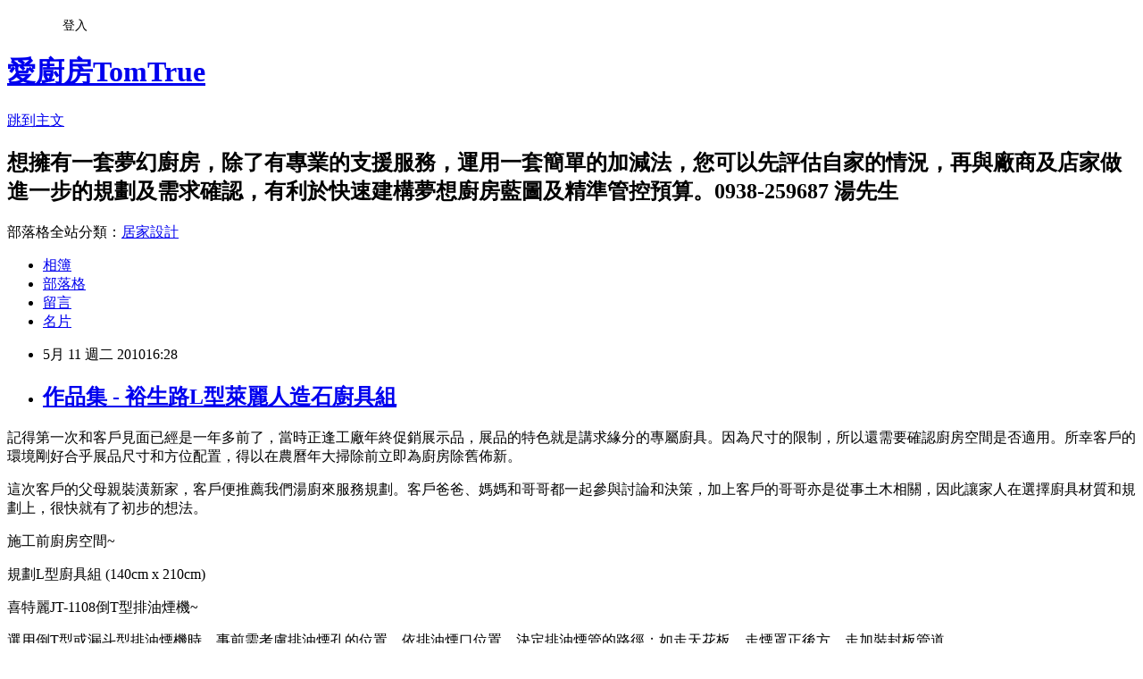

--- FILE ---
content_type: text/html; charset=utf-8
request_url: https://c872139.pixnet.net/blog/posts/1025178046
body_size: 33422
content:
<!DOCTYPE html><html lang="zh-TW"><head><meta charSet="utf-8"/><meta name="viewport" content="width=device-width, initial-scale=1"/><link rel="stylesheet" href="https://static.1px.tw/blog-next/_next/static/chunks/b1e52b495cc0137c.css" data-precedence="next"/><link rel="stylesheet" href="/fix.css?v=202601212251" type="text/css" data-precedence="medium"/><link rel="stylesheet" href="https://s3.1px.tw/blog/theme/choc/iframe-popup.css?v=202601212251" type="text/css" data-precedence="medium"/><link rel="stylesheet" href="https://s3.1px.tw/blog/theme/choc/plugins.min.css?v=202601212251" type="text/css" data-precedence="medium"/><link rel="stylesheet" href="https://s3.1px.tw/blog/theme/choc/openid-comment.css?v=202601212251" type="text/css" data-precedence="medium"/><link rel="stylesheet" href="https://s3.1px.tw/blog/theme/choc/style.min.css?v=202601212251" type="text/css" data-precedence="medium"/><link rel="stylesheet" href="https://s3.1px.tw/blog/theme/choc/main.min.css?v=202601212251" type="text/css" data-precedence="medium"/><link rel="stylesheet" href="https://pimg.1px.tw/c872139/assets/c872139.css?v=202601212251" type="text/css" data-precedence="medium"/><link rel="stylesheet" href="https://s3.1px.tw/blog/theme/choc/author-info.css?v=202601212251" type="text/css" data-precedence="medium"/><link rel="stylesheet" href="https://s3.1px.tw/blog/theme/choc/idlePop.min.css?v=202601212251" type="text/css" data-precedence="medium"/><link rel="preload" as="script" fetchPriority="low" href="https://static.1px.tw/blog-next/_next/static/chunks/94688e2baa9fea03.js"/><script src="https://static.1px.tw/blog-next/_next/static/chunks/41eaa5427c45ebcc.js" async=""></script><script src="https://static.1px.tw/blog-next/_next/static/chunks/e2c6231760bc85bd.js" async=""></script><script src="https://static.1px.tw/blog-next/_next/static/chunks/94bde6376cf279be.js" async=""></script><script src="https://static.1px.tw/blog-next/_next/static/chunks/426b9d9d938a9eb4.js" async=""></script><script src="https://static.1px.tw/blog-next/_next/static/chunks/turbopack-5021d21b4b170dda.js" async=""></script><script src="https://static.1px.tw/blog-next/_next/static/chunks/ff1a16fafef87110.js" async=""></script><script src="https://static.1px.tw/blog-next/_next/static/chunks/e308b2b9ce476a3e.js" async=""></script><script src="https://static.1px.tw/blog-next/_next/static/chunks/2bf79572a40338b7.js" async=""></script><script src="https://static.1px.tw/blog-next/_next/static/chunks/d3c6eed28c1dd8e2.js" async=""></script><script src="https://static.1px.tw/blog-next/_next/static/chunks/d4d39cfc2a072218.js" async=""></script><script src="https://static.1px.tw/blog-next/_next/static/chunks/6a5d72c05b9cd4ba.js" async=""></script><script src="https://static.1px.tw/blog-next/_next/static/chunks/8af6103cf1375f47.js" async=""></script><script src="https://static.1px.tw/blog-next/_next/static/chunks/60d08651d643cedc.js" async=""></script><script src="https://static.1px.tw/blog-next/_next/static/chunks/0ae21416dac1fa83.js" async=""></script><script src="https://static.1px.tw/blog-next/_next/static/chunks/6d1100e43ad18157.js" async=""></script><script src="https://static.1px.tw/blog-next/_next/static/chunks/87eeaf7a3b9005e8.js" async=""></script><script src="https://static.1px.tw/blog-next/_next/static/chunks/ed01c75076819ebd.js" async=""></script><script src="https://static.1px.tw/blog-next/_next/static/chunks/a4df8fc19a9a82e6.js" async=""></script><title>作品集 - 裕生路L型萊麗人造石廚具組</title><meta name="description" content="  記得第一次和客戶見面已經是一年多前了，當時正逢工廠年終促銷展示品，展品的特色就是講求緣分的專屬廚具。因為尺寸的限制，所以還需要確認廚房空間是否適用。所幸客戶的環境剛好合乎展品尺寸和方位配置，得以在農曆年大掃除前立即為廚房除舊佈新。 這次客戶的父母親裝潢新家，客戶便推薦我們湯廚來服務規劃。客戶爸爸、媽媽和哥哥都一起參與討論和決策，加上客戶的哥哥亦是從事土木相關，因此讓家人在選擇廚具材質和規劃上，很快就有了初步的想法。"/><meta name="author" content="愛廚房TomTrue"/><meta name="google-adsense-platform-account" content="pub-2647689032095179"/><meta name="fb:app_id" content="101730233200171"/><link rel="canonical" href="https://c872139.pixnet.net/blog/posts/1025178046"/><meta property="og:title" content="作品集 - 裕生路L型萊麗人造石廚具組"/><meta property="og:description" content="  記得第一次和客戶見面已經是一年多前了，當時正逢工廠年終促銷展示品，展品的特色就是講求緣分的專屬廚具。因為尺寸的限制，所以還需要確認廚房空間是否適用。所幸客戶的環境剛好合乎展品尺寸和方位配置，得以在農曆年大掃除前立即為廚房除舊佈新。 這次客戶的父母親裝潢新家，客戶便推薦我們湯廚來服務規劃。客戶爸爸、媽媽和哥哥都一起參與討論和決策，加上客戶的哥哥亦是從事土木相關，因此讓家人在選擇廚具材質和規劃上，很快就有了初步的想法。"/><meta property="og:url" content="https://c872139.pixnet.net/blog/posts/1025178046"/><meta property="og:image" content="https://s3.1px.tw/blog/common/avatar/blog_cover_dark.jpg"/><meta property="og:type" content="article"/><meta name="twitter:card" content="summary_large_image"/><meta name="twitter:title" content="作品集 - 裕生路L型萊麗人造石廚具組"/><meta name="twitter:description" content="  記得第一次和客戶見面已經是一年多前了，當時正逢工廠年終促銷展示品，展品的特色就是講求緣分的專屬廚具。因為尺寸的限制，所以還需要確認廚房空間是否適用。所幸客戶的環境剛好合乎展品尺寸和方位配置，得以在農曆年大掃除前立即為廚房除舊佈新。 這次客戶的父母親裝潢新家，客戶便推薦我們湯廚來服務規劃。客戶爸爸、媽媽和哥哥都一起參與討論和決策，加上客戶的哥哥亦是從事土木相關，因此讓家人在選擇廚具材質和規劃上，很快就有了初步的想法。"/><meta name="twitter:image" content="https://s3.1px.tw/blog/common/avatar/blog_cover_dark.jpg"/><link rel="icon" href="/favicon.ico?favicon.a62c60e0.ico" sizes="32x32" type="image/x-icon"/><script src="https://static.1px.tw/blog-next/_next/static/chunks/a6dad97d9634a72d.js" noModule=""></script></head><body><!--$--><!--/$--><!--$?--><template id="B:0"></template><!--/$--><script>requestAnimationFrame(function(){$RT=performance.now()});</script><script src="https://static.1px.tw/blog-next/_next/static/chunks/94688e2baa9fea03.js" id="_R_" async=""></script><div hidden id="S:0"><script id="pixnet-vars">
        window.PIXNET = {
          post_id: "1025178046",
          name: "c872139",
          user_id: 0,
          blog_id: "1856827",
          display_ads: true,
          ad_options: {"chictrip":false}
        };
      </script><script type="text/javascript" src="https://code.jquery.com/jquery-latest.min.js"></script><script id="json-ld-article-script" type="application/ld+json">{"@context":"https:\u002F\u002Fschema.org","@type":"BlogPosting","isAccessibleForFree":true,"mainEntityOfPage":{"@type":"WebPage","@id":"https:\u002F\u002Fc872139.pixnet.net\u002Fblog\u002Fposts\u002F1025178046"},"headline":"作品集 - 裕生路L型萊麗人造石廚具組","description":"\u003Cimg src=\"\u002F\u002Fs.pixfs.net\u002Ff.pixnet.net\u002Fimages\u002Femotions\u002F003.gif\" border=\"0\" alt=\"\" \u002F\u003E\u003Cbr \u002F\u003E\u003Cbr\u003E&#13; \u003Cbr\u003E&#13; \u003Cspan style=\"font-size: 12pt;\"\u003E記得第一次和客戶見面已經是一年多前了，當時正逢工廠年終促銷展示品，展品的特色就是講求緣分的專屬廚具。因為尺寸的限制，所以還需要確認廚房空間是否適用。所幸客戶的環境剛好合乎展品尺寸和方位配置，得以在農曆年大掃除前立即為廚房除舊佈新。\u003C\u002Fspan\u003E\u003Cbr\u003E&#13; \u003Cspan style=\"font-size: 12pt;\"\u003E這次客戶的父母親裝潢新家，客戶便推薦我們湯廚來服務規劃。客戶爸爸、媽媽和哥哥都一起參與討論和決策，加上客戶的哥哥亦是從事土木相關，因此讓家人在選擇廚具材質和規劃上，很快就有了初步的想法。\u003C\u002Fspan\u003E\u003Cbr\u003E&#13;","articleBody":"\u003Cp\u003E\u003Cimg src=\"\u002F\u002Fs.pixfs.net\u002Ff.pixnet.net\u002Fimages\u002Femotions\u002F003.gif\" border=\"0\" alt=\"\" \u002F\u003E\u003C\u002Fp\u003E\r\n\u003Cp\u003E\u003Cimg style=\"border: 2px solid black;\" title=\"IMGP3025_nEO_IMG.jpg\" src=\"https:\u002F\u002Fpimg.1px.tw\u002Fc872139\u002F4be9133976649.jpg\" border=\"0\" alt=\"IMGP3025_nEO_IMG.jpg\" \u002F\u003E\u003C\u002Fp\u003E\r\n\u003Cp\u003E\u003Cspan style=\"color: #000000;\"\u003E\u003Cspan style=\"font-size: 12pt;\"\u003E記得第一次和客戶見面已經是一年多前了，當時正逢工廠年終促銷展示品，展品的特色就是講求緣分的專屬廚具。因為尺寸的限制，所以還需要確認廚房空間是否適用。所幸客戶的環境剛好合乎展品尺寸和方位配置，得以在農曆年大掃除前立即為廚房除舊佈新。\u003C\u002Fspan\u003E\u003C\u002Fspan\u003E\u003C\u002Fp\u003E\r\n\u003Cp\u003E\u003Cspan style=\"color: #000000;\"\u003E\u003Cspan style=\"font-size: 12pt;\"\u003E這次客戶的父母親裝潢新家，客戶便推薦我們湯廚來服務規劃。客戶爸爸、媽媽和哥哥都一起參與討論和決策，加上客戶的哥哥亦是從事土木相關，因此讓家人在選擇廚具材質和規劃上，很快就有了初步的想法。\u003C\u002Fspan\u003E\u003C\u002Fspan\u003E\u003C\u002Fp\u003E\r\n\u003Cp\u003E\u003Ca href=\"http:\u002F\u002Fc872139.pixnet.net\u002Falbum\u002Fphoto\u002F149450111\"\u003E\u003Cimg style=\"border: 2px solid black;\" title=\"IMGP2563_nEO_IMG.jpg\" src=\"https:\u002F\u002Fpimg.1px.tw\u002Fc872139\u002F4be912fa5ff10.jpg\" border=\"0\" alt=\"IMGP2563_nEO_IMG.jpg\" \u002F\u003E\u003C\u002Fa\u003E\u003C\u002Fp\u003E\r\n\u003Cp\u003E\u003Cspan style=\"color: #000000;\"\u003E\u003Cspan style=\"font-size: 12pt;\"\u003E施工前廚房空間~\u003C\u002Fspan\u003E\u003C\u002Fspan\u003E\u003C\u002Fp\u003E\r\n\u003Cp\u003E\u003Cspan style=\"color: #000000;\"\u003E\u003Cspan style=\"font-size: 12pt;\"\u003E規劃L型廚具組 (140cm x 210cm)\u003C\u002Fspan\u003E\u003C\u002Fspan\u003E\u003C\u002Fp\u003E\r\n\u003Cp\u003E\u003Ca href=\"http:\u002F\u002Fc872139.pixnet.net\u002Falbum\u002Fphoto\u002F149450153\"\u003E\u003Cimg style=\"border: 2px solid black;\" title=\"IMGP3022_nEO_IMG.jpg\" src=\"https:\u002F\u002Fpimg.1px.tw\u002Fc872139\u002F4be91319b9524.jpg\" border=\"0\" alt=\"IMGP3022_nEO_IMG.jpg\" \u002F\u003E\u003C\u002Fa\u003E\u003C\u002Fp\u003E\r\n\u003Cp\u003E\u003Cspan style=\"font-size: 12pt;\"\u003E\u003Cspan style=\"color: #000000;\"\u003E喜特麗JT-1108倒T型排油煙機~\u003C\u002Fspan\u003E&nbsp;\u003C\u002Fspan\u003E\u003C\u002Fp\u003E\r\n\u003Cp\u003E\u003Ca href=\"http:\u002F\u002Fc872139.pixnet.net\u002Falbum\u002Fphoto\u002F149450183\"\u003E\u003Cimg style=\"border: 2px solid black;\" title=\"IMGP3023_nEO_IMG.jpg\" src=\"https:\u002F\u002Fpimg.1px.tw\u002Fc872139\u002F4be91326f2c35.jpg\" border=\"0\" alt=\"IMGP3023_nEO_IMG.jpg\" \u002F\u003E\u003C\u002Fa\u003E\u003C\u002Fp\u003E\r\n\u003Cp\u003E\u003Cspan style=\"font-size: 12pt;\"\u003E\u003Cspan style=\"color: #000000;\"\u003E選用倒T型或漏斗型排油煙機時，事前需考慮排油煙孔的位置。\u003C\u002Fspan\u003E\u003C\u002Fspan\u003E\u003Cspan style=\"font-size: 12pt;\"\u003E\u003Cspan style=\"color: #000000;\"\u003E依排油煙口位置，決定排油煙管的路徑；如走天花板、走煙罩正後方、走加裝封板管道。\u003C\u002Fspan\u003E\u003C\u002Fspan\u003E\u003C\u002Fp\u003E\r\n\u003Cp\u003E\u003Cspan style=\"font-size: 12pt;\"\u003E\u003Cspan style=\"color: #000000;\"\u003E本次排油煙口在左側牆面，在不變動天花板和牆面的情況下，客戶選擇加裝封板隱藏。\u003C\u002Fspan\u003E\u003C\u002Fspan\u003E\u003C\u002Fp\u003E\r\n\u003Cp\u003E\u003Ca href=\"http:\u002F\u002Fc872139.pixnet.net\u002Falbum\u002Fphoto\u002F149450202\"\u003E\u003Cimg style=\"border: 2px solid black;\" title=\"IMGP3024_nEO_IMG.jpg\" src=\"https:\u002F\u002Fpimg.1px.tw\u002Fc872139\u002F4be91330721d1.jpg\" border=\"0\" alt=\"IMGP3024_nEO_IMG.jpg\" \u002F\u003E\u003C\u002Fa\u003E\u003C\u002Fp\u003E\r\n\u003Cp\u003E\u003Cspan style=\"color: #000000;\"\u003E\u003Cspan style=\"font-size: 12pt;\"\u003E廚具完工圖01\u003C\u002Fspan\u003E\u003C\u002Fspan\u003E\u003C\u002Fp\u003E\r\n\u003Cp\u003E\u003Cspan style=\"color: #000000;\"\u003E\u003Cspan style=\"font-size: 12pt;\"\u003E插座離地面的高度為84cm。在不修改插座位置和降低下櫥櫃總高度的前提之下，客戶選擇取消檯面後牆設計~　\u003C\u002Fspan\u003E\u003C\u002Fspan\u003E\u003C\u002Fp\u003E\r\n\u003Cp\u003E\u003Ca href=\"http:\u002F\u002Fc872139.pixnet.net\u002Falbum\u002Fphoto\u002F149450218\"\u003E\u003Cimg style=\"border: 2px solid black;\" title=\"IMGP3025_nEO_IMG.jpg\" src=\"https:\u002F\u002Fpimg.1px.tw\u002Fc872139\u002F4be9133976649.jpg\" border=\"0\" alt=\"IMGP3025_nEO_IMG.jpg\" \u002F\u003E\u003C\u002Fa\u003E\u003C\u002Fp\u003E\r\n\u003Cp\u003E&nbsp;\u003Cspan style=\"color: #000000;\"\u003E\u003Cspan style=\"font-size: 12pt;\"\u003E廚具完工圖02\u003C\u002Fspan\u003E\u003C\u002Fspan\u003E\u003C\u002Fp\u003E\r\n\u003Cp\u003E\u003Ca href=\"http:\u002F\u002Fc872139.pixnet.net\u002Falbum\u002Fphoto\u002F149450226\"\u003E\u003Cimg style=\"border: 2px solid black;\" title=\"IMGP3026_nEO_IMG.jpg\" src=\"https:\u002F\u002Fpimg.1px.tw\u002Fc872139\u002F4be91349d4d98.jpg\" border=\"0\" alt=\"IMGP3026_nEO_IMG.jpg\" \u002F\u003E\u003C\u002Fa\u003E\u003C\u002Fp\u003E\r\n\u003Cp\u003E\u003Cspan style=\"color: #000000;\"\u003E\u003Cspan style=\"font-size: 12pt;\"\u003E廚具完工圖03\u003C\u002Fspan\u003E\u003C\u002Fspan\u003E\u003C\u002Fp\u003E\r\n\u003Cp\u003E\u003Cspan style=\"color: #000000;\"\u003E\u003Cspan style=\"font-size: 12pt;\"\u003E藍天BS-2030三環直噴式檯面爐\u003C\u002Fspan\u003E\u003C\u002Fspan\u003E\u003C\u002Fp\u003E\r\n\u003Cp\u003E\u003Ca href=\"http:\u002F\u002Fc872139.pixnet.net\u002Falbum\u002Fphoto\u002F149450237\"\u003E\u003Cimg style=\"border: 2px solid black;\" title=\"IMGP3027_nEO_IMG.jpg\" src=\"https:\u002F\u002Fpimg.1px.tw\u002Fc872139\u002F4be9135a2ec52.jpg\" border=\"0\" alt=\"IMGP3027_nEO_IMG.jpg\" \u002F\u003E\u003C\u002Fa\u003E\u003C\u002Fp\u003E\r\n\u003Cp\u003E\u003Cspan style=\"color: #000000;\"\u003E\u003Cspan style=\"font-size: 12pt;\"\u003E廚具完工圖04\u003C\u002Fspan\u003E\u003C\u002Fspan\u003E\u003C\u002Fp\u003E\r\n\u003Cp\u003E\u003Cspan style=\"color: #000000;\"\u003E\u003Cspan style=\"font-size: 12pt;\"\u003E瓦斯爐下方平台採紅白雙色變化，並且搭配抽屜式大拉籃組、白鐵雙層抽屜組、側拉籃瓶罐架的收納設計。\u003C\u002Fspan\u003E\u003C\u002Fspan\u003E\u003C\u002Fp\u003E\r\n\u003Cp\u003E\u003Ca href=\"http:\u002F\u002Fc872139.pixnet.net\u002Falbum\u002Fphoto\u002F149450134\"\u003E\u003Cimg style=\"border: 2px solid black;\" title=\"IMGP3029_nEO_IMG.jpg\" src=\"https:\u002F\u002Fpimg.1px.tw\u002Fc872139\u002F4be9130b5f6c1.jpg\" border=\"0\" alt=\"IMGP3029_nEO_IMG.jpg\" \u002F\u003E\u003C\u002Fa\u003E\u003C\u002Fp\u003E\r\n\u003Cp\u003E\u003Cspan style=\"font-size: 12pt;\"\u003E\u003Cspan style=\"color: #000000;\"\u003ERO三用檯面龍頭NS-688\u003C\u002Fspan\u003E&nbsp;\u003C\u002Fspan\u003E\u003C\u002Fp\u003E\r\n\u003Cp\u003E\u003Ca href=\"http:\u002F\u002Fc872139.pixnet.net\u002Falbum\u002Fphoto\u002F149450246\"\u003E\u003Cimg style=\"border: 2px solid black;\" title=\"IMGP3028_nEO_IMG.jpg\" src=\"https:\u002F\u002Fpimg.1px.tw\u002Fc872139\u002F4be9136a0e990.jpg\" border=\"0\" alt=\"IMGP3028_nEO_IMG.jpg\" \u002F\u003E\u003C\u002Fa\u003E\u003C\u002Fp\u003E\r\n\u003Cp\u003E\u003Cspan style=\"color: #000000;\"\u003E\u003Cspan style=\"font-size: 12pt;\"\u003E水槽下方安置客戶原有的濾水器~\u003C\u002Fspan\u003E\u003C\u002Fspan\u003E\u003C\u002Fp\u003E\r\n\u003Cp\u003E\u003Cspan style=\"color: #000000;\"\u003E\u003Cspan style=\"font-size: 12pt;\"\u003E-\u003C\u002Fspan\u003E\u003C\u002Fspan\u003E\u003C\u002Fp\u003E\r\n\u003Cp\u003E\u003Cspan style=\"color: #000000;\"\u003E\u003Cspan style=\"font-size: 12pt;\"\u003E客戶爸媽的新家就在原租屋處的隔壁，而裝潢設計師也在原租屋處同一條巷子。看來隔兩條街三分鐘車程的我算遠的耶~\u003C\u002Fspan\u003E\u003C\u002Fspan\u003E\u003C\u002Fp\u003E\r\n\u003Cp\u003E\u003Cspan style=\"color: #000000;\"\u003E\u003Cspan style=\"font-size: 12pt;\"\u003E&gt; 地緣關係服務就近；泡茶聊天不用客氣 (^^)y\u003C\u002Fspan\u003E\u003C\u002Fspan\u003E\u003C\u002Fp\u003E\r\n\u003Cp\u003E\u003Cspan style=\"color: #000000;\"\u003E\u003Cspan style=\"font-size: 12pt;\"\u003E祝福您\u003C\u002Fspan\u003E\u003C\u002Fspan\u003E\u003C\u002Fp\u003E\r\n\u003Cp\u003E\u003Cspan style=\"color: #000000;\"\u003E\u003Cspan style=\"font-size: 12pt;\"\u003E&nbsp;&nbsp;&nbsp;&nbsp;&nbsp;&nbsp;&nbsp;&nbsp;&nbsp;&nbsp;&nbsp;&nbsp; &nbsp;新居落成&nbsp;&nbsp;&nbsp;&nbsp;&nbsp; 富麗堂皇\u003C\u002Fspan\u003E\u003C\u002Fspan\u003E\u003C\u002Fp\u003E\r\n\u003Cp\u003E\u003Cspan style=\"color: #000000;\"\u003E\u003Cspan style=\"font-size: 12pt;\"\u003E&nbsp;\u003C\u002Fspan\u003E\u003C\u002Fspan\u003E\u003C\u002Fp\u003E\r\n\u003Cp\u003E\u003Cspan style=\"color: #000000;\"\u003E\u003Cspan style=\"font-size: 12pt;\"\u003E&nbsp;\u003C\u002Fspan\u003E\u003C\u002Fspan\u003E\u003C\u002Fp\u003E\r\n\u003Cp\u003E\u003Cspan style=\"color: #000000;\"\u003E\u003Cspan style=\"font-size: 12pt;\"\u003E&nbsp;\u003C\u002Fspan\u003E\u003C\u002Fspan\u003E\u003C\u002Fp\u003E\r\n\u003Cp\u003E\u003Cspan style=\"color: #000000;\"\u003E\u003Cspan style=\"font-size: 12pt;\"\u003E&nbsp;\u003C\u002Fspan\u003E\u003C\u002Fspan\u003E\u003C\u002Fp\u003E","image":[],"author":{"@type":"Person","name":"愛廚房TomTrue","url":"https:\u002F\u002Fwww.pixnet.net\u002Fpcard\u002Fc872139"},"publisher":{"@type":"Organization","name":"愛廚房TomTrue","logo":{"@type":"ImageObject","url":"https:\u002F\u002Fs3.1px.tw\u002Fblog\u002Fcommon\u002Favatar\u002Fblog_cover_dark.jpg"}},"datePublished":"2010-05-11T08:28:10.000Z","dateModified":"","keywords":[],"articleSection":"L型廚具"}</script><template id="P:1"></template><template id="P:2"></template><template id="P:3"></template><section aria-label="Notifications alt+T" tabindex="-1" aria-live="polite" aria-relevant="additions text" aria-atomic="false"></section></div><script>(self.__next_f=self.__next_f||[]).push([0])</script><script>self.__next_f.push([1,"1:\"$Sreact.fragment\"\n3:I[39756,[\"https://static.1px.tw/blog-next/_next/static/chunks/ff1a16fafef87110.js\",\"https://static.1px.tw/blog-next/_next/static/chunks/e308b2b9ce476a3e.js\"],\"default\"]\n4:I[53536,[\"https://static.1px.tw/blog-next/_next/static/chunks/ff1a16fafef87110.js\",\"https://static.1px.tw/blog-next/_next/static/chunks/e308b2b9ce476a3e.js\"],\"default\"]\n6:I[97367,[\"https://static.1px.tw/blog-next/_next/static/chunks/ff1a16fafef87110.js\",\"https://static.1px.tw/blog-next/_next/static/chunks/e308b2b9ce476a3e.js\"],\"OutletBoundary\"]\n8:I[97367,[\"https://static.1px.tw/blog-next/_next/static/chunks/ff1a16fafef87110.js\",\"https://static.1px.tw/blog-next/_next/static/chunks/e308b2b9ce476a3e.js\"],\"ViewportBoundary\"]\na:I[97367,[\"https://static.1px.tw/blog-next/_next/static/chunks/ff1a16fafef87110.js\",\"https://static.1px.tw/blog-next/_next/static/chunks/e308b2b9ce476a3e.js\"],\"MetadataBoundary\"]\nc:I[63491,[\"https://static.1px.tw/blog-next/_next/static/chunks/2bf79572a40338b7.js\",\"https://static.1px.tw/blog-next/_next/static/chunks/d3c6eed28c1dd8e2.js\"],\"default\"]\n:HL[\"https://static.1px.tw/blog-next/_next/static/chunks/b1e52b495cc0137c.css\",\"style\"]\n"])</script><script>self.__next_f.push([1,"0:{\"P\":null,\"b\":\"Fh5CEL29DpBu-3dUnujtG\",\"c\":[\"\",\"blog\",\"posts\",\"1025178046\"],\"q\":\"\",\"i\":false,\"f\":[[[\"\",{\"children\":[\"blog\",{\"children\":[\"posts\",{\"children\":[[\"id\",\"1025178046\",\"d\"],{\"children\":[\"__PAGE__\",{}]}]}]}]},\"$undefined\",\"$undefined\",true],[[\"$\",\"$1\",\"c\",{\"children\":[[[\"$\",\"script\",\"script-0\",{\"src\":\"https://static.1px.tw/blog-next/_next/static/chunks/d4d39cfc2a072218.js\",\"async\":true,\"nonce\":\"$undefined\"}],[\"$\",\"script\",\"script-1\",{\"src\":\"https://static.1px.tw/blog-next/_next/static/chunks/6a5d72c05b9cd4ba.js\",\"async\":true,\"nonce\":\"$undefined\"}],[\"$\",\"script\",\"script-2\",{\"src\":\"https://static.1px.tw/blog-next/_next/static/chunks/8af6103cf1375f47.js\",\"async\":true,\"nonce\":\"$undefined\"}]],\"$L2\"]}],{\"children\":[[\"$\",\"$1\",\"c\",{\"children\":[null,[\"$\",\"$L3\",null,{\"parallelRouterKey\":\"children\",\"error\":\"$undefined\",\"errorStyles\":\"$undefined\",\"errorScripts\":\"$undefined\",\"template\":[\"$\",\"$L4\",null,{}],\"templateStyles\":\"$undefined\",\"templateScripts\":\"$undefined\",\"notFound\":\"$undefined\",\"forbidden\":\"$undefined\",\"unauthorized\":\"$undefined\"}]]}],{\"children\":[[\"$\",\"$1\",\"c\",{\"children\":[null,[\"$\",\"$L3\",null,{\"parallelRouterKey\":\"children\",\"error\":\"$undefined\",\"errorStyles\":\"$undefined\",\"errorScripts\":\"$undefined\",\"template\":[\"$\",\"$L4\",null,{}],\"templateStyles\":\"$undefined\",\"templateScripts\":\"$undefined\",\"notFound\":\"$undefined\",\"forbidden\":\"$undefined\",\"unauthorized\":\"$undefined\"}]]}],{\"children\":[[\"$\",\"$1\",\"c\",{\"children\":[null,[\"$\",\"$L3\",null,{\"parallelRouterKey\":\"children\",\"error\":\"$undefined\",\"errorStyles\":\"$undefined\",\"errorScripts\":\"$undefined\",\"template\":[\"$\",\"$L4\",null,{}],\"templateStyles\":\"$undefined\",\"templateScripts\":\"$undefined\",\"notFound\":\"$undefined\",\"forbidden\":\"$undefined\",\"unauthorized\":\"$undefined\"}]]}],{\"children\":[[\"$\",\"$1\",\"c\",{\"children\":[\"$L5\",[[\"$\",\"link\",\"0\",{\"rel\":\"stylesheet\",\"href\":\"https://static.1px.tw/blog-next/_next/static/chunks/b1e52b495cc0137c.css\",\"precedence\":\"next\",\"crossOrigin\":\"$undefined\",\"nonce\":\"$undefined\"}],[\"$\",\"script\",\"script-0\",{\"src\":\"https://static.1px.tw/blog-next/_next/static/chunks/0ae21416dac1fa83.js\",\"async\":true,\"nonce\":\"$undefined\"}],[\"$\",\"script\",\"script-1\",{\"src\":\"https://static.1px.tw/blog-next/_next/static/chunks/6d1100e43ad18157.js\",\"async\":true,\"nonce\":\"$undefined\"}],[\"$\",\"script\",\"script-2\",{\"src\":\"https://static.1px.tw/blog-next/_next/static/chunks/87eeaf7a3b9005e8.js\",\"async\":true,\"nonce\":\"$undefined\"}],[\"$\",\"script\",\"script-3\",{\"src\":\"https://static.1px.tw/blog-next/_next/static/chunks/ed01c75076819ebd.js\",\"async\":true,\"nonce\":\"$undefined\"}],[\"$\",\"script\",\"script-4\",{\"src\":\"https://static.1px.tw/blog-next/_next/static/chunks/a4df8fc19a9a82e6.js\",\"async\":true,\"nonce\":\"$undefined\"}]],[\"$\",\"$L6\",null,{\"children\":\"$@7\"}]]}],{},null,false,false]},null,false,false]},null,false,false]},null,false,false]},null,false,false],[\"$\",\"$1\",\"h\",{\"children\":[null,[\"$\",\"$L8\",null,{\"children\":\"$@9\"}],[\"$\",\"$La\",null,{\"children\":\"$@b\"}],null]}],false]],\"m\":\"$undefined\",\"G\":[\"$c\",[]],\"S\":false}\n"])</script><script>self.__next_f.push([1,"9:[[\"$\",\"meta\",\"0\",{\"charSet\":\"utf-8\"}],[\"$\",\"meta\",\"1\",{\"name\":\"viewport\",\"content\":\"width=device-width, initial-scale=1\"}]]\n"])</script><script>self.__next_f.push([1,"d:I[79520,[\"https://static.1px.tw/blog-next/_next/static/chunks/d4d39cfc2a072218.js\",\"https://static.1px.tw/blog-next/_next/static/chunks/6a5d72c05b9cd4ba.js\",\"https://static.1px.tw/blog-next/_next/static/chunks/8af6103cf1375f47.js\"],\"\"]\n10:I[2352,[\"https://static.1px.tw/blog-next/_next/static/chunks/d4d39cfc2a072218.js\",\"https://static.1px.tw/blog-next/_next/static/chunks/6a5d72c05b9cd4ba.js\",\"https://static.1px.tw/blog-next/_next/static/chunks/8af6103cf1375f47.js\"],\"AdultWarningModal\"]\n11:I[69182,[\"https://static.1px.tw/blog-next/_next/static/chunks/d4d39cfc2a072218.js\",\"https://static.1px.tw/blog-next/_next/static/chunks/6a5d72c05b9cd4ba.js\",\"https://static.1px.tw/blog-next/_next/static/chunks/8af6103cf1375f47.js\"],\"HydrationComplete\"]\n12:I[12985,[\"https://static.1px.tw/blog-next/_next/static/chunks/d4d39cfc2a072218.js\",\"https://static.1px.tw/blog-next/_next/static/chunks/6a5d72c05b9cd4ba.js\",\"https://static.1px.tw/blog-next/_next/static/chunks/8af6103cf1375f47.js\"],\"NuqsAdapter\"]\n13:I[82782,[\"https://static.1px.tw/blog-next/_next/static/chunks/d4d39cfc2a072218.js\",\"https://static.1px.tw/blog-next/_next/static/chunks/6a5d72c05b9cd4ba.js\",\"https://static.1px.tw/blog-next/_next/static/chunks/8af6103cf1375f47.js\"],\"RefineContext\"]\n14:I[29306,[\"https://static.1px.tw/blog-next/_next/static/chunks/d4d39cfc2a072218.js\",\"https://static.1px.tw/blog-next/_next/static/chunks/6a5d72c05b9cd4ba.js\",\"https://static.1px.tw/blog-next/_next/static/chunks/8af6103cf1375f47.js\",\"https://static.1px.tw/blog-next/_next/static/chunks/60d08651d643cedc.js\",\"https://static.1px.tw/blog-next/_next/static/chunks/d3c6eed28c1dd8e2.js\"],\"default\"]\n2:[\"$\",\"html\",null,{\"lang\":\"zh-TW\",\"children\":[[\"$\",\"$Ld\",null,{\"id\":\"google-tag-manager\",\"strategy\":\"afterInteractive\",\"children\":\"\\n(function(w,d,s,l,i){w[l]=w[l]||[];w[l].push({'gtm.start':\\nnew Date().getTime(),event:'gtm.js'});var f=d.getElementsByTagName(s)[0],\\nj=d.createElement(s),dl=l!='dataLayer'?'\u0026l='+l:'';j.async=true;j.src=\\n'https://www.googletagmanager.com/gtm.js?id='+i+dl;f.parentNode.insertBefore(j,f);\\n})(window,document,'script','dataLayer','GTM-TRLQMPKX');\\n  \"}],\"$Le\",\"$Lf\",[\"$\",\"body\",null,{\"children\":[[\"$\",\"$L10\",null,{\"display\":false}],[\"$\",\"$L11\",null,{}],[\"$\",\"$L12\",null,{\"children\":[\"$\",\"$L13\",null,{\"children\":[\"$\",\"$L3\",null,{\"parallelRouterKey\":\"children\",\"error\":\"$undefined\",\"errorStyles\":\"$undefined\",\"errorScripts\":\"$undefined\",\"template\":[\"$\",\"$L4\",null,{}],\"templateStyles\":\"$undefined\",\"templateScripts\":\"$undefined\",\"notFound\":[[\"$\",\"$L14\",null,{}],[]],\"forbidden\":\"$undefined\",\"unauthorized\":\"$undefined\"}]}]}]]}]]}]\n"])</script><script>self.__next_f.push([1,"e:null\nf:null\n"])</script><script>self.__next_f.push([1,"16:I[27201,[\"https://static.1px.tw/blog-next/_next/static/chunks/ff1a16fafef87110.js\",\"https://static.1px.tw/blog-next/_next/static/chunks/e308b2b9ce476a3e.js\"],\"IconMark\"]\n5:[[\"$\",\"script\",null,{\"id\":\"pixnet-vars\",\"children\":\"\\n        window.PIXNET = {\\n          post_id: \\\"1025178046\\\",\\n          name: \\\"c872139\\\",\\n          user_id: 0,\\n          blog_id: \\\"1856827\\\",\\n          display_ads: true,\\n          ad_options: {\\\"chictrip\\\":false}\\n        };\\n      \"}],\"$L15\"]\n"])</script><script>self.__next_f.push([1,"b:[[\"$\",\"title\",\"0\",{\"children\":\"作品集 - 裕生路L型萊麗人造石廚具組\"}],[\"$\",\"meta\",\"1\",{\"name\":\"description\",\"content\":\"\\r \\r 記得第一次和客戶見面已經是一年多前了，當時正逢工廠年終促銷展示品，展品的特色就是講求緣分的專屬廚具。因為尺寸的限制，所以還需要確認廚房空間是否適用。所幸客戶的環境剛好合乎展品尺寸和方位配置，得以在農曆年大掃除前立即為廚房除舊佈新。\\r 這次客戶的父母親裝潢新家，客戶便推薦我們湯廚來服務規劃。客戶爸爸、媽媽和哥哥都一起參與討論和決策，加上客戶的哥哥亦是從事土木相關，因此讓家人在選擇廚具材質和規劃上，很快就有了初步的想法。\\r\"}],[\"$\",\"meta\",\"2\",{\"name\":\"author\",\"content\":\"愛廚房TomTrue\"}],[\"$\",\"meta\",\"3\",{\"name\":\"google-adsense-platform-account\",\"content\":\"pub-2647689032095179\"}],[\"$\",\"meta\",\"4\",{\"name\":\"fb:app_id\",\"content\":\"101730233200171\"}],[\"$\",\"link\",\"5\",{\"rel\":\"canonical\",\"href\":\"https://c872139.pixnet.net/blog/posts/1025178046\"}],[\"$\",\"meta\",\"6\",{\"property\":\"og:title\",\"content\":\"作品集 - 裕生路L型萊麗人造石廚具組\"}],[\"$\",\"meta\",\"7\",{\"property\":\"og:description\",\"content\":\"\\r \\r 記得第一次和客戶見面已經是一年多前了，當時正逢工廠年終促銷展示品，展品的特色就是講求緣分的專屬廚具。因為尺寸的限制，所以還需要確認廚房空間是否適用。所幸客戶的環境剛好合乎展品尺寸和方位配置，得以在農曆年大掃除前立即為廚房除舊佈新。\\r 這次客戶的父母親裝潢新家，客戶便推薦我們湯廚來服務規劃。客戶爸爸、媽媽和哥哥都一起參與討論和決策，加上客戶的哥哥亦是從事土木相關，因此讓家人在選擇廚具材質和規劃上，很快就有了初步的想法。\\r\"}],[\"$\",\"meta\",\"8\",{\"property\":\"og:url\",\"content\":\"https://c872139.pixnet.net/blog/posts/1025178046\"}],[\"$\",\"meta\",\"9\",{\"property\":\"og:image\",\"content\":\"https://s3.1px.tw/blog/common/avatar/blog_cover_dark.jpg\"}],[\"$\",\"meta\",\"10\",{\"property\":\"og:type\",\"content\":\"article\"}],[\"$\",\"meta\",\"11\",{\"name\":\"twitter:card\",\"content\":\"summary_large_image\"}],[\"$\",\"meta\",\"12\",{\"name\":\"twitter:title\",\"content\":\"作品集 - 裕生路L型萊麗人造石廚具組\"}],[\"$\",\"meta\",\"13\",{\"name\":\"twitter:description\",\"content\":\"\\r \\r 記得第一次和客戶見面已經是一年多前了，當時正逢工廠年終促銷展示品，展品的特色就是講求緣分的專屬廚具。因為尺寸的限制，所以還需要確認廚房空間是否適用。所幸客戶的環境剛好合乎展品尺寸和方位配置，得以在農曆年大掃除前立即為廚房除舊佈新。\\r 這次客戶的父母親裝潢新家，客戶便推薦我們湯廚來服務規劃。客戶爸爸、媽媽和哥哥都一起參與討論和決策，加上客戶的哥哥亦是從事土木相關，因此讓家人在選擇廚具材質和規劃上，很快就有了初步的想法。\\r\"}],[\"$\",\"meta\",\"14\",{\"name\":\"twitter:image\",\"content\":\"https://s3.1px.tw/blog/common/avatar/blog_cover_dark.jpg\"}],[\"$\",\"link\",\"15\",{\"rel\":\"icon\",\"href\":\"/favicon.ico?favicon.a62c60e0.ico\",\"sizes\":\"32x32\",\"type\":\"image/x-icon\"}],[\"$\",\"$L16\",\"16\",{}]]\n"])</script><script>self.__next_f.push([1,"7:null\n"])</script><script>self.__next_f.push([1,":HL[\"/fix.css?v=202601212251\",\"style\",{\"type\":\"text/css\"}]\n:HL[\"https://s3.1px.tw/blog/theme/choc/iframe-popup.css?v=202601212251\",\"style\",{\"type\":\"text/css\"}]\n:HL[\"https://s3.1px.tw/blog/theme/choc/plugins.min.css?v=202601212251\",\"style\",{\"type\":\"text/css\"}]\n:HL[\"https://s3.1px.tw/blog/theme/choc/openid-comment.css?v=202601212251\",\"style\",{\"type\":\"text/css\"}]\n:HL[\"https://s3.1px.tw/blog/theme/choc/style.min.css?v=202601212251\",\"style\",{\"type\":\"text/css\"}]\n:HL[\"https://s3.1px.tw/blog/theme/choc/main.min.css?v=202601212251\",\"style\",{\"type\":\"text/css\"}]\n:HL[\"https://pimg.1px.tw/c872139/assets/c872139.css?v=202601212251\",\"style\",{\"type\":\"text/css\"}]\n:HL[\"https://s3.1px.tw/blog/theme/choc/author-info.css?v=202601212251\",\"style\",{\"type\":\"text/css\"}]\n:HL[\"https://s3.1px.tw/blog/theme/choc/idlePop.min.css?v=202601212251\",\"style\",{\"type\":\"text/css\"}]\n17:T2cc3,"])</script><script>self.__next_f.push([1,"{\"@context\":\"https:\\u002F\\u002Fschema.org\",\"@type\":\"BlogPosting\",\"isAccessibleForFree\":true,\"mainEntityOfPage\":{\"@type\":\"WebPage\",\"@id\":\"https:\\u002F\\u002Fc872139.pixnet.net\\u002Fblog\\u002Fposts\\u002F1025178046\"},\"headline\":\"作品集 - 裕生路L型萊麗人造石廚具組\",\"description\":\"\\u003Cimg src=\\\"\\u002F\\u002Fs.pixfs.net\\u002Ff.pixnet.net\\u002Fimages\\u002Femotions\\u002F003.gif\\\" border=\\\"0\\\" alt=\\\"\\\" \\u002F\\u003E\\u003Cbr \\u002F\\u003E\\u003Cbr\\u003E\u0026#13; \\u003Cbr\\u003E\u0026#13; \\u003Cspan style=\\\"font-size: 12pt;\\\"\\u003E記得第一次和客戶見面已經是一年多前了，當時正逢工廠年終促銷展示品，展品的特色就是講求緣分的專屬廚具。因為尺寸的限制，所以還需要確認廚房空間是否適用。所幸客戶的環境剛好合乎展品尺寸和方位配置，得以在農曆年大掃除前立即為廚房除舊佈新。\\u003C\\u002Fspan\\u003E\\u003Cbr\\u003E\u0026#13; \\u003Cspan style=\\\"font-size: 12pt;\\\"\\u003E這次客戶的父母親裝潢新家，客戶便推薦我們湯廚來服務規劃。客戶爸爸、媽媽和哥哥都一起參與討論和決策，加上客戶的哥哥亦是從事土木相關，因此讓家人在選擇廚具材質和規劃上，很快就有了初步的想法。\\u003C\\u002Fspan\\u003E\\u003Cbr\\u003E\u0026#13;\",\"articleBody\":\"\\u003Cp\\u003E\\u003Cimg src=\\\"\\u002F\\u002Fs.pixfs.net\\u002Ff.pixnet.net\\u002Fimages\\u002Femotions\\u002F003.gif\\\" border=\\\"0\\\" alt=\\\"\\\" \\u002F\\u003E\\u003C\\u002Fp\\u003E\\r\\n\\u003Cp\\u003E\\u003Cimg style=\\\"border: 2px solid black;\\\" title=\\\"IMGP3025_nEO_IMG.jpg\\\" src=\\\"https:\\u002F\\u002Fpimg.1px.tw\\u002Fc872139\\u002F4be9133976649.jpg\\\" border=\\\"0\\\" alt=\\\"IMGP3025_nEO_IMG.jpg\\\" \\u002F\\u003E\\u003C\\u002Fp\\u003E\\r\\n\\u003Cp\\u003E\\u003Cspan style=\\\"color: #000000;\\\"\\u003E\\u003Cspan style=\\\"font-size: 12pt;\\\"\\u003E記得第一次和客戶見面已經是一年多前了，當時正逢工廠年終促銷展示品，展品的特色就是講求緣分的專屬廚具。因為尺寸的限制，所以還需要確認廚房空間是否適用。所幸客戶的環境剛好合乎展品尺寸和方位配置，得以在農曆年大掃除前立即為廚房除舊佈新。\\u003C\\u002Fspan\\u003E\\u003C\\u002Fspan\\u003E\\u003C\\u002Fp\\u003E\\r\\n\\u003Cp\\u003E\\u003Cspan style=\\\"color: #000000;\\\"\\u003E\\u003Cspan style=\\\"font-size: 12pt;\\\"\\u003E這次客戶的父母親裝潢新家，客戶便推薦我們湯廚來服務規劃。客戶爸爸、媽媽和哥哥都一起參與討論和決策，加上客戶的哥哥亦是從事土木相關，因此讓家人在選擇廚具材質和規劃上，很快就有了初步的想法。\\u003C\\u002Fspan\\u003E\\u003C\\u002Fspan\\u003E\\u003C\\u002Fp\\u003E\\r\\n\\u003Cp\\u003E\\u003Ca href=\\\"http:\\u002F\\u002Fc872139.pixnet.net\\u002Falbum\\u002Fphoto\\u002F149450111\\\"\\u003E\\u003Cimg style=\\\"border: 2px solid black;\\\" title=\\\"IMGP2563_nEO_IMG.jpg\\\" src=\\\"https:\\u002F\\u002Fpimg.1px.tw\\u002Fc872139\\u002F4be912fa5ff10.jpg\\\" border=\\\"0\\\" alt=\\\"IMGP2563_nEO_IMG.jpg\\\" \\u002F\\u003E\\u003C\\u002Fa\\u003E\\u003C\\u002Fp\\u003E\\r\\n\\u003Cp\\u003E\\u003Cspan style=\\\"color: #000000;\\\"\\u003E\\u003Cspan style=\\\"font-size: 12pt;\\\"\\u003E施工前廚房空間~\\u003C\\u002Fspan\\u003E\\u003C\\u002Fspan\\u003E\\u003C\\u002Fp\\u003E\\r\\n\\u003Cp\\u003E\\u003Cspan style=\\\"color: #000000;\\\"\\u003E\\u003Cspan style=\\\"font-size: 12pt;\\\"\\u003E規劃L型廚具組 (140cm x 210cm)\\u003C\\u002Fspan\\u003E\\u003C\\u002Fspan\\u003E\\u003C\\u002Fp\\u003E\\r\\n\\u003Cp\\u003E\\u003Ca href=\\\"http:\\u002F\\u002Fc872139.pixnet.net\\u002Falbum\\u002Fphoto\\u002F149450153\\\"\\u003E\\u003Cimg style=\\\"border: 2px solid black;\\\" title=\\\"IMGP3022_nEO_IMG.jpg\\\" src=\\\"https:\\u002F\\u002Fpimg.1px.tw\\u002Fc872139\\u002F4be91319b9524.jpg\\\" border=\\\"0\\\" alt=\\\"IMGP3022_nEO_IMG.jpg\\\" \\u002F\\u003E\\u003C\\u002Fa\\u003E\\u003C\\u002Fp\\u003E\\r\\n\\u003Cp\\u003E\\u003Cspan style=\\\"font-size: 12pt;\\\"\\u003E\\u003Cspan style=\\\"color: #000000;\\\"\\u003E喜特麗JT-1108倒T型排油煙機~\\u003C\\u002Fspan\\u003E\u0026nbsp;\\u003C\\u002Fspan\\u003E\\u003C\\u002Fp\\u003E\\r\\n\\u003Cp\\u003E\\u003Ca href=\\\"http:\\u002F\\u002Fc872139.pixnet.net\\u002Falbum\\u002Fphoto\\u002F149450183\\\"\\u003E\\u003Cimg style=\\\"border: 2px solid black;\\\" title=\\\"IMGP3023_nEO_IMG.jpg\\\" src=\\\"https:\\u002F\\u002Fpimg.1px.tw\\u002Fc872139\\u002F4be91326f2c35.jpg\\\" border=\\\"0\\\" alt=\\\"IMGP3023_nEO_IMG.jpg\\\" \\u002F\\u003E\\u003C\\u002Fa\\u003E\\u003C\\u002Fp\\u003E\\r\\n\\u003Cp\\u003E\\u003Cspan style=\\\"font-size: 12pt;\\\"\\u003E\\u003Cspan style=\\\"color: #000000;\\\"\\u003E選用倒T型或漏斗型排油煙機時，事前需考慮排油煙孔的位置。\\u003C\\u002Fspan\\u003E\\u003C\\u002Fspan\\u003E\\u003Cspan style=\\\"font-size: 12pt;\\\"\\u003E\\u003Cspan style=\\\"color: #000000;\\\"\\u003E依排油煙口位置，決定排油煙管的路徑；如走天花板、走煙罩正後方、走加裝封板管道。\\u003C\\u002Fspan\\u003E\\u003C\\u002Fspan\\u003E\\u003C\\u002Fp\\u003E\\r\\n\\u003Cp\\u003E\\u003Cspan style=\\\"font-size: 12pt;\\\"\\u003E\\u003Cspan style=\\\"color: #000000;\\\"\\u003E本次排油煙口在左側牆面，在不變動天花板和牆面的情況下，客戶選擇加裝封板隱藏。\\u003C\\u002Fspan\\u003E\\u003C\\u002Fspan\\u003E\\u003C\\u002Fp\\u003E\\r\\n\\u003Cp\\u003E\\u003Ca href=\\\"http:\\u002F\\u002Fc872139.pixnet.net\\u002Falbum\\u002Fphoto\\u002F149450202\\\"\\u003E\\u003Cimg style=\\\"border: 2px solid black;\\\" title=\\\"IMGP3024_nEO_IMG.jpg\\\" src=\\\"https:\\u002F\\u002Fpimg.1px.tw\\u002Fc872139\\u002F4be91330721d1.jpg\\\" border=\\\"0\\\" alt=\\\"IMGP3024_nEO_IMG.jpg\\\" \\u002F\\u003E\\u003C\\u002Fa\\u003E\\u003C\\u002Fp\\u003E\\r\\n\\u003Cp\\u003E\\u003Cspan style=\\\"color: #000000;\\\"\\u003E\\u003Cspan style=\\\"font-size: 12pt;\\\"\\u003E廚具完工圖01\\u003C\\u002Fspan\\u003E\\u003C\\u002Fspan\\u003E\\u003C\\u002Fp\\u003E\\r\\n\\u003Cp\\u003E\\u003Cspan style=\\\"color: #000000;\\\"\\u003E\\u003Cspan style=\\\"font-size: 12pt;\\\"\\u003E插座離地面的高度為84cm。在不修改插座位置和降低下櫥櫃總高度的前提之下，客戶選擇取消檯面後牆設計~　\\u003C\\u002Fspan\\u003E\\u003C\\u002Fspan\\u003E\\u003C\\u002Fp\\u003E\\r\\n\\u003Cp\\u003E\\u003Ca href=\\\"http:\\u002F\\u002Fc872139.pixnet.net\\u002Falbum\\u002Fphoto\\u002F149450218\\\"\\u003E\\u003Cimg style=\\\"border: 2px solid black;\\\" title=\\\"IMGP3025_nEO_IMG.jpg\\\" src=\\\"https:\\u002F\\u002Fpimg.1px.tw\\u002Fc872139\\u002F4be9133976649.jpg\\\" border=\\\"0\\\" alt=\\\"IMGP3025_nEO_IMG.jpg\\\" \\u002F\\u003E\\u003C\\u002Fa\\u003E\\u003C\\u002Fp\\u003E\\r\\n\\u003Cp\\u003E\u0026nbsp;\\u003Cspan style=\\\"color: #000000;\\\"\\u003E\\u003Cspan style=\\\"font-size: 12pt;\\\"\\u003E廚具完工圖02\\u003C\\u002Fspan\\u003E\\u003C\\u002Fspan\\u003E\\u003C\\u002Fp\\u003E\\r\\n\\u003Cp\\u003E\\u003Ca href=\\\"http:\\u002F\\u002Fc872139.pixnet.net\\u002Falbum\\u002Fphoto\\u002F149450226\\\"\\u003E\\u003Cimg style=\\\"border: 2px solid black;\\\" title=\\\"IMGP3026_nEO_IMG.jpg\\\" src=\\\"https:\\u002F\\u002Fpimg.1px.tw\\u002Fc872139\\u002F4be91349d4d98.jpg\\\" border=\\\"0\\\" alt=\\\"IMGP3026_nEO_IMG.jpg\\\" \\u002F\\u003E\\u003C\\u002Fa\\u003E\\u003C\\u002Fp\\u003E\\r\\n\\u003Cp\\u003E\\u003Cspan style=\\\"color: #000000;\\\"\\u003E\\u003Cspan style=\\\"font-size: 12pt;\\\"\\u003E廚具完工圖03\\u003C\\u002Fspan\\u003E\\u003C\\u002Fspan\\u003E\\u003C\\u002Fp\\u003E\\r\\n\\u003Cp\\u003E\\u003Cspan style=\\\"color: #000000;\\\"\\u003E\\u003Cspan style=\\\"font-size: 12pt;\\\"\\u003E藍天BS-2030三環直噴式檯面爐\\u003C\\u002Fspan\\u003E\\u003C\\u002Fspan\\u003E\\u003C\\u002Fp\\u003E\\r\\n\\u003Cp\\u003E\\u003Ca href=\\\"http:\\u002F\\u002Fc872139.pixnet.net\\u002Falbum\\u002Fphoto\\u002F149450237\\\"\\u003E\\u003Cimg style=\\\"border: 2px solid black;\\\" title=\\\"IMGP3027_nEO_IMG.jpg\\\" src=\\\"https:\\u002F\\u002Fpimg.1px.tw\\u002Fc872139\\u002F4be9135a2ec52.jpg\\\" border=\\\"0\\\" alt=\\\"IMGP3027_nEO_IMG.jpg\\\" \\u002F\\u003E\\u003C\\u002Fa\\u003E\\u003C\\u002Fp\\u003E\\r\\n\\u003Cp\\u003E\\u003Cspan style=\\\"color: #000000;\\\"\\u003E\\u003Cspan style=\\\"font-size: 12pt;\\\"\\u003E廚具完工圖04\\u003C\\u002Fspan\\u003E\\u003C\\u002Fspan\\u003E\\u003C\\u002Fp\\u003E\\r\\n\\u003Cp\\u003E\\u003Cspan style=\\\"color: #000000;\\\"\\u003E\\u003Cspan style=\\\"font-size: 12pt;\\\"\\u003E瓦斯爐下方平台採紅白雙色變化，並且搭配抽屜式大拉籃組、白鐵雙層抽屜組、側拉籃瓶罐架的收納設計。\\u003C\\u002Fspan\\u003E\\u003C\\u002Fspan\\u003E\\u003C\\u002Fp\\u003E\\r\\n\\u003Cp\\u003E\\u003Ca href=\\\"http:\\u002F\\u002Fc872139.pixnet.net\\u002Falbum\\u002Fphoto\\u002F149450134\\\"\\u003E\\u003Cimg style=\\\"border: 2px solid black;\\\" title=\\\"IMGP3029_nEO_IMG.jpg\\\" src=\\\"https:\\u002F\\u002Fpimg.1px.tw\\u002Fc872139\\u002F4be9130b5f6c1.jpg\\\" border=\\\"0\\\" alt=\\\"IMGP3029_nEO_IMG.jpg\\\" \\u002F\\u003E\\u003C\\u002Fa\\u003E\\u003C\\u002Fp\\u003E\\r\\n\\u003Cp\\u003E\\u003Cspan style=\\\"font-size: 12pt;\\\"\\u003E\\u003Cspan style=\\\"color: #000000;\\\"\\u003ERO三用檯面龍頭NS-688\\u003C\\u002Fspan\\u003E\u0026nbsp;\\u003C\\u002Fspan\\u003E\\u003C\\u002Fp\\u003E\\r\\n\\u003Cp\\u003E\\u003Ca href=\\\"http:\\u002F\\u002Fc872139.pixnet.net\\u002Falbum\\u002Fphoto\\u002F149450246\\\"\\u003E\\u003Cimg style=\\\"border: 2px solid black;\\\" title=\\\"IMGP3028_nEO_IMG.jpg\\\" src=\\\"https:\\u002F\\u002Fpimg.1px.tw\\u002Fc872139\\u002F4be9136a0e990.jpg\\\" border=\\\"0\\\" alt=\\\"IMGP3028_nEO_IMG.jpg\\\" \\u002F\\u003E\\u003C\\u002Fa\\u003E\\u003C\\u002Fp\\u003E\\r\\n\\u003Cp\\u003E\\u003Cspan style=\\\"color: #000000;\\\"\\u003E\\u003Cspan style=\\\"font-size: 12pt;\\\"\\u003E水槽下方安置客戶原有的濾水器~\\u003C\\u002Fspan\\u003E\\u003C\\u002Fspan\\u003E\\u003C\\u002Fp\\u003E\\r\\n\\u003Cp\\u003E\\u003Cspan style=\\\"color: #000000;\\\"\\u003E\\u003Cspan style=\\\"font-size: 12pt;\\\"\\u003E-\\u003C\\u002Fspan\\u003E\\u003C\\u002Fspan\\u003E\\u003C\\u002Fp\\u003E\\r\\n\\u003Cp\\u003E\\u003Cspan style=\\\"color: #000000;\\\"\\u003E\\u003Cspan style=\\\"font-size: 12pt;\\\"\\u003E客戶爸媽的新家就在原租屋處的隔壁，而裝潢設計師也在原租屋處同一條巷子。看來隔兩條街三分鐘車程的我算遠的耶~\\u003C\\u002Fspan\\u003E\\u003C\\u002Fspan\\u003E\\u003C\\u002Fp\\u003E\\r\\n\\u003Cp\\u003E\\u003Cspan style=\\\"color: #000000;\\\"\\u003E\\u003Cspan style=\\\"font-size: 12pt;\\\"\\u003E\u0026gt; 地緣關係服務就近；泡茶聊天不用客氣 (^^)y\\u003C\\u002Fspan\\u003E\\u003C\\u002Fspan\\u003E\\u003C\\u002Fp\\u003E\\r\\n\\u003Cp\\u003E\\u003Cspan style=\\\"color: #000000;\\\"\\u003E\\u003Cspan style=\\\"font-size: 12pt;\\\"\\u003E祝福您\\u003C\\u002Fspan\\u003E\\u003C\\u002Fspan\\u003E\\u003C\\u002Fp\\u003E\\r\\n\\u003Cp\\u003E\\u003Cspan style=\\\"color: #000000;\\\"\\u003E\\u003Cspan style=\\\"font-size: 12pt;\\\"\\u003E\u0026nbsp;\u0026nbsp;\u0026nbsp;\u0026nbsp;\u0026nbsp;\u0026nbsp;\u0026nbsp;\u0026nbsp;\u0026nbsp;\u0026nbsp;\u0026nbsp;\u0026nbsp; \u0026nbsp;新居落成\u0026nbsp;\u0026nbsp;\u0026nbsp;\u0026nbsp;\u0026nbsp; 富麗堂皇\\u003C\\u002Fspan\\u003E\\u003C\\u002Fspan\\u003E\\u003C\\u002Fp\\u003E\\r\\n\\u003Cp\\u003E\\u003Cspan style=\\\"color: #000000;\\\"\\u003E\\u003Cspan style=\\\"font-size: 12pt;\\\"\\u003E\u0026nbsp;\\u003C\\u002Fspan\\u003E\\u003C\\u002Fspan\\u003E\\u003C\\u002Fp\\u003E\\r\\n\\u003Cp\\u003E\\u003Cspan style=\\\"color: #000000;\\\"\\u003E\\u003Cspan style=\\\"font-size: 12pt;\\\"\\u003E\u0026nbsp;\\u003C\\u002Fspan\\u003E\\u003C\\u002Fspan\\u003E\\u003C\\u002Fp\\u003E\\r\\n\\u003Cp\\u003E\\u003Cspan style=\\\"color: #000000;\\\"\\u003E\\u003Cspan style=\\\"font-size: 12pt;\\\"\\u003E\u0026nbsp;\\u003C\\u002Fspan\\u003E\\u003C\\u002Fspan\\u003E\\u003C\\u002Fp\\u003E\\r\\n\\u003Cp\\u003E\\u003Cspan style=\\\"color: #000000;\\\"\\u003E\\u003Cspan style=\\\"font-size: 12pt;\\\"\\u003E\u0026nbsp;\\u003C\\u002Fspan\\u003E\\u003C\\u002Fspan\\u003E\\u003C\\u002Fp\\u003E\",\"image\":[],\"author\":{\"@type\":\"Person\",\"name\":\"愛廚房TomTrue\",\"url\":\"https:\\u002F\\u002Fwww.pixnet.net\\u002Fpcard\\u002Fc872139\"},\"publisher\":{\"@type\":\"Organization\",\"name\":\"愛廚房TomTrue\",\"logo\":{\"@type\":\"ImageObject\",\"url\":\"https:\\u002F\\u002Fs3.1px.tw\\u002Fblog\\u002Fcommon\\u002Favatar\\u002Fblog_cover_dark.jpg\"}},\"datePublished\":\"2010-05-11T08:28:10.000Z\",\"dateModified\":\"\",\"keywords\":[],\"articleSection\":\"L型廚具\"}"])</script><script>self.__next_f.push([1,"15:[[[[\"$\",\"link\",\"/fix.css?v=202601212251\",{\"rel\":\"stylesheet\",\"href\":\"/fix.css?v=202601212251\",\"type\":\"text/css\",\"precedence\":\"medium\"}],[\"$\",\"link\",\"https://s3.1px.tw/blog/theme/choc/iframe-popup.css?v=202601212251\",{\"rel\":\"stylesheet\",\"href\":\"https://s3.1px.tw/blog/theme/choc/iframe-popup.css?v=202601212251\",\"type\":\"text/css\",\"precedence\":\"medium\"}],[\"$\",\"link\",\"https://s3.1px.tw/blog/theme/choc/plugins.min.css?v=202601212251\",{\"rel\":\"stylesheet\",\"href\":\"https://s3.1px.tw/blog/theme/choc/plugins.min.css?v=202601212251\",\"type\":\"text/css\",\"precedence\":\"medium\"}],[\"$\",\"link\",\"https://s3.1px.tw/blog/theme/choc/openid-comment.css?v=202601212251\",{\"rel\":\"stylesheet\",\"href\":\"https://s3.1px.tw/blog/theme/choc/openid-comment.css?v=202601212251\",\"type\":\"text/css\",\"precedence\":\"medium\"}],[\"$\",\"link\",\"https://s3.1px.tw/blog/theme/choc/style.min.css?v=202601212251\",{\"rel\":\"stylesheet\",\"href\":\"https://s3.1px.tw/blog/theme/choc/style.min.css?v=202601212251\",\"type\":\"text/css\",\"precedence\":\"medium\"}],[\"$\",\"link\",\"https://s3.1px.tw/blog/theme/choc/main.min.css?v=202601212251\",{\"rel\":\"stylesheet\",\"href\":\"https://s3.1px.tw/blog/theme/choc/main.min.css?v=202601212251\",\"type\":\"text/css\",\"precedence\":\"medium\"}],[\"$\",\"link\",\"https://pimg.1px.tw/c872139/assets/c872139.css?v=202601212251\",{\"rel\":\"stylesheet\",\"href\":\"https://pimg.1px.tw/c872139/assets/c872139.css?v=202601212251\",\"type\":\"text/css\",\"precedence\":\"medium\"}],[\"$\",\"link\",\"https://s3.1px.tw/blog/theme/choc/author-info.css?v=202601212251\",{\"rel\":\"stylesheet\",\"href\":\"https://s3.1px.tw/blog/theme/choc/author-info.css?v=202601212251\",\"type\":\"text/css\",\"precedence\":\"medium\"}],[\"$\",\"link\",\"https://s3.1px.tw/blog/theme/choc/idlePop.min.css?v=202601212251\",{\"rel\":\"stylesheet\",\"href\":\"https://s3.1px.tw/blog/theme/choc/idlePop.min.css?v=202601212251\",\"type\":\"text/css\",\"precedence\":\"medium\"}]],[\"$\",\"script\",null,{\"type\":\"text/javascript\",\"src\":\"https://code.jquery.com/jquery-latest.min.js\"}]],[[\"$\",\"script\",null,{\"id\":\"json-ld-article-script\",\"type\":\"application/ld+json\",\"dangerouslySetInnerHTML\":{\"__html\":\"$17\"}}],\"$L18\"],\"$L19\",\"$L1a\"]\n"])</script><script>self.__next_f.push([1,"1b:I[5479,[\"https://static.1px.tw/blog-next/_next/static/chunks/d4d39cfc2a072218.js\",\"https://static.1px.tw/blog-next/_next/static/chunks/6a5d72c05b9cd4ba.js\",\"https://static.1px.tw/blog-next/_next/static/chunks/8af6103cf1375f47.js\",\"https://static.1px.tw/blog-next/_next/static/chunks/0ae21416dac1fa83.js\",\"https://static.1px.tw/blog-next/_next/static/chunks/6d1100e43ad18157.js\",\"https://static.1px.tw/blog-next/_next/static/chunks/87eeaf7a3b9005e8.js\",\"https://static.1px.tw/blog-next/_next/static/chunks/ed01c75076819ebd.js\",\"https://static.1px.tw/blog-next/_next/static/chunks/a4df8fc19a9a82e6.js\"],\"default\"]\n1c:I[38045,[\"https://static.1px.tw/blog-next/_next/static/chunks/d4d39cfc2a072218.js\",\"https://static.1px.tw/blog-next/_next/static/chunks/6a5d72c05b9cd4ba.js\",\"https://static.1px.tw/blog-next/_next/static/chunks/8af6103cf1375f47.js\",\"https://static.1px.tw/blog-next/_next/static/chunks/0ae21416dac1fa83.js\",\"https://static.1px.tw/blog-next/_next/static/chunks/6d1100e43ad18157.js\",\"https://static.1px.tw/blog-next/_next/static/chunks/87eeaf7a3b9005e8.js\",\"https://static.1px.tw/blog-next/_next/static/chunks/ed01c75076819ebd.js\",\"https://static.1px.tw/blog-next/_next/static/chunks/a4df8fc19a9a82e6.js\"],\"ArticleHead\"]\n18:[\"$\",\"script\",null,{\"id\":\"json-ld-breadcrumb-script\",\"type\":\"application/ld+json\",\"dangerouslySetInnerHTML\":{\"__html\":\"{\\\"@context\\\":\\\"https:\\\\u002F\\\\u002Fschema.org\\\",\\\"@type\\\":\\\"BreadcrumbList\\\",\\\"itemListElement\\\":[{\\\"@type\\\":\\\"ListItem\\\",\\\"position\\\":1,\\\"name\\\":\\\"首頁\\\",\\\"item\\\":\\\"https:\\\\u002F\\\\u002Fc872139.pixnet.net\\\"},{\\\"@type\\\":\\\"ListItem\\\",\\\"position\\\":2,\\\"name\\\":\\\"部落格\\\",\\\"item\\\":\\\"https:\\\\u002F\\\\u002Fc872139.pixnet.net\\\\u002Fblog\\\"},{\\\"@type\\\":\\\"ListItem\\\",\\\"position\\\":3,\\\"name\\\":\\\"文章\\\",\\\"item\\\":\\\"https:\\\\u002F\\\\u002Fc872139.pixnet.net\\\\u002Fblog\\\\u002Fposts\\\"},{\\\"@type\\\":\\\"ListItem\\\",\\\"position\\\":4,\\\"name\\\":\\\"作品集 - 裕生路L型萊麗人造石廚具組\\\",\\\"item\\\":\\\"https:\\\\u002F\\\\u002Fc872139.pixnet.net\\\\u002Fblog\\\\u002Fposts\\\\u002F1025178046\\\"}]}\"}}]\n1d:T18fb,"])</script><script>self.__next_f.push([1,"\u003cp\u003e\u003cimg src=\"//s.pixfs.net/f.pixnet.net/images/emotions/003.gif\" border=\"0\" alt=\"\" /\u003e\u003c/p\u003e\r\n\u003cp\u003e\u003cimg style=\"border: 2px solid black;\" title=\"IMGP3025_nEO_IMG.jpg\" src=\"https://pimg.1px.tw/c872139/4be9133976649.jpg\" border=\"0\" alt=\"IMGP3025_nEO_IMG.jpg\" /\u003e\u003c/p\u003e\r\n\u003cp\u003e\u003cspan style=\"color: #000000;\"\u003e\u003cspan style=\"font-size: 12pt;\"\u003e記得第一次和客戶見面已經是一年多前了，當時正逢工廠年終促銷展示品，展品的特色就是講求緣分的專屬廚具。因為尺寸的限制，所以還需要確認廚房空間是否適用。所幸客戶的環境剛好合乎展品尺寸和方位配置，得以在農曆年大掃除前立即為廚房除舊佈新。\u003c/span\u003e\u003c/span\u003e\u003c/p\u003e\r\n\u003cp\u003e\u003cspan style=\"color: #000000;\"\u003e\u003cspan style=\"font-size: 12pt;\"\u003e這次客戶的父母親裝潢新家，客戶便推薦我們湯廚來服務規劃。客戶爸爸、媽媽和哥哥都一起參與討論和決策，加上客戶的哥哥亦是從事土木相關，因此讓家人在選擇廚具材質和規劃上，很快就有了初步的想法。\u003c/span\u003e\u003c/span\u003e\u003c/p\u003e\r\n\u003cp\u003e\u003ca href=\"http://c872139.pixnet.net/album/photo/149450111\"\u003e\u003cimg style=\"border: 2px solid black;\" title=\"IMGP2563_nEO_IMG.jpg\" src=\"https://pimg.1px.tw/c872139/4be912fa5ff10.jpg\" border=\"0\" alt=\"IMGP2563_nEO_IMG.jpg\" /\u003e\u003c/a\u003e\u003c/p\u003e\r\n\u003cp\u003e\u003cspan style=\"color: #000000;\"\u003e\u003cspan style=\"font-size: 12pt;\"\u003e施工前廚房空間~\u003c/span\u003e\u003c/span\u003e\u003c/p\u003e\r\n\u003cp\u003e\u003cspan style=\"color: #000000;\"\u003e\u003cspan style=\"font-size: 12pt;\"\u003e規劃L型廚具組 (140cm x 210cm)\u003c/span\u003e\u003c/span\u003e\u003c/p\u003e\r\n\u003cp\u003e\u003ca href=\"http://c872139.pixnet.net/album/photo/149450153\"\u003e\u003cimg style=\"border: 2px solid black;\" title=\"IMGP3022_nEO_IMG.jpg\" src=\"https://pimg.1px.tw/c872139/4be91319b9524.jpg\" border=\"0\" alt=\"IMGP3022_nEO_IMG.jpg\" /\u003e\u003c/a\u003e\u003c/p\u003e\r\n\u003cp\u003e\u003cspan style=\"font-size: 12pt;\"\u003e\u003cspan style=\"color: #000000;\"\u003e喜特麗JT-1108倒T型排油煙機~\u003c/span\u003e\u0026nbsp;\u003c/span\u003e\u003c/p\u003e\r\n\u003cp\u003e\u003ca href=\"http://c872139.pixnet.net/album/photo/149450183\"\u003e\u003cimg style=\"border: 2px solid black;\" title=\"IMGP3023_nEO_IMG.jpg\" src=\"https://pimg.1px.tw/c872139/4be91326f2c35.jpg\" border=\"0\" alt=\"IMGP3023_nEO_IMG.jpg\" /\u003e\u003c/a\u003e\u003c/p\u003e\r\n\u003cp\u003e\u003cspan style=\"font-size: 12pt;\"\u003e\u003cspan style=\"color: #000000;\"\u003e選用倒T型或漏斗型排油煙機時，事前需考慮排油煙孔的位置。\u003c/span\u003e\u003c/span\u003e\u003cspan style=\"font-size: 12pt;\"\u003e\u003cspan style=\"color: #000000;\"\u003e依排油煙口位置，決定排油煙管的路徑；如走天花板、走煙罩正後方、走加裝封板管道。\u003c/span\u003e\u003c/span\u003e\u003c/p\u003e\r\n\u003cp\u003e\u003cspan style=\"font-size: 12pt;\"\u003e\u003cspan style=\"color: #000000;\"\u003e本次排油煙口在左側牆面，在不變動天花板和牆面的情況下，客戶選擇加裝封板隱藏。\u003c/span\u003e\u003c/span\u003e\u003c/p\u003e\r\n\u003cp\u003e\u003ca href=\"http://c872139.pixnet.net/album/photo/149450202\"\u003e\u003cimg style=\"border: 2px solid black;\" title=\"IMGP3024_nEO_IMG.jpg\" src=\"https://pimg.1px.tw/c872139/4be91330721d1.jpg\" border=\"0\" alt=\"IMGP3024_nEO_IMG.jpg\" /\u003e\u003c/a\u003e\u003c/p\u003e\r\n\u003cp\u003e\u003cspan style=\"color: #000000;\"\u003e\u003cspan style=\"font-size: 12pt;\"\u003e廚具完工圖01\u003c/span\u003e\u003c/span\u003e\u003c/p\u003e\r\n\u003cp\u003e\u003cspan style=\"color: #000000;\"\u003e\u003cspan style=\"font-size: 12pt;\"\u003e插座離地面的高度為84cm。在不修改插座位置和降低下櫥櫃總高度的前提之下，客戶選擇取消檯面後牆設計~　\u003c/span\u003e\u003c/span\u003e\u003c/p\u003e\r\n\u003cp\u003e\u003ca href=\"http://c872139.pixnet.net/album/photo/149450218\"\u003e\u003cimg style=\"border: 2px solid black;\" title=\"IMGP3025_nEO_IMG.jpg\" src=\"https://pimg.1px.tw/c872139/4be9133976649.jpg\" border=\"0\" alt=\"IMGP3025_nEO_IMG.jpg\" /\u003e\u003c/a\u003e\u003c/p\u003e\r\n\u003cp\u003e\u0026nbsp;\u003cspan style=\"color: #000000;\"\u003e\u003cspan style=\"font-size: 12pt;\"\u003e廚具完工圖02\u003c/span\u003e\u003c/span\u003e\u003c/p\u003e\r\n\u003cp\u003e\u003ca href=\"http://c872139.pixnet.net/album/photo/149450226\"\u003e\u003cimg style=\"border: 2px solid black;\" title=\"IMGP3026_nEO_IMG.jpg\" src=\"https://pimg.1px.tw/c872139/4be91349d4d98.jpg\" border=\"0\" alt=\"IMGP3026_nEO_IMG.jpg\" /\u003e\u003c/a\u003e\u003c/p\u003e\r\n\u003cp\u003e\u003cspan style=\"color: #000000;\"\u003e\u003cspan style=\"font-size: 12pt;\"\u003e廚具完工圖03\u003c/span\u003e\u003c/span\u003e\u003c/p\u003e\r\n\u003cp\u003e\u003cspan style=\"color: #000000;\"\u003e\u003cspan style=\"font-size: 12pt;\"\u003e藍天BS-2030三環直噴式檯面爐\u003c/span\u003e\u003c/span\u003e\u003c/p\u003e\r\n\u003cp\u003e\u003ca href=\"http://c872139.pixnet.net/album/photo/149450237\"\u003e\u003cimg style=\"border: 2px solid black;\" title=\"IMGP3027_nEO_IMG.jpg\" src=\"https://pimg.1px.tw/c872139/4be9135a2ec52.jpg\" border=\"0\" alt=\"IMGP3027_nEO_IMG.jpg\" /\u003e\u003c/a\u003e\u003c/p\u003e\r\n\u003cp\u003e\u003cspan style=\"color: #000000;\"\u003e\u003cspan style=\"font-size: 12pt;\"\u003e廚具完工圖04\u003c/span\u003e\u003c/span\u003e\u003c/p\u003e\r\n\u003cp\u003e\u003cspan style=\"color: #000000;\"\u003e\u003cspan style=\"font-size: 12pt;\"\u003e瓦斯爐下方平台採紅白雙色變化，並且搭配抽屜式大拉籃組、白鐵雙層抽屜組、側拉籃瓶罐架的收納設計。\u003c/span\u003e\u003c/span\u003e\u003c/p\u003e\r\n\u003cp\u003e\u003ca href=\"http://c872139.pixnet.net/album/photo/149450134\"\u003e\u003cimg style=\"border: 2px solid black;\" title=\"IMGP3029_nEO_IMG.jpg\" src=\"https://pimg.1px.tw/c872139/4be9130b5f6c1.jpg\" border=\"0\" alt=\"IMGP3029_nEO_IMG.jpg\" /\u003e\u003c/a\u003e\u003c/p\u003e\r\n\u003cp\u003e\u003cspan style=\"font-size: 12pt;\"\u003e\u003cspan style=\"color: #000000;\"\u003eRO三用檯面龍頭NS-688\u003c/span\u003e\u0026nbsp;\u003c/span\u003e\u003c/p\u003e\r\n\u003cp\u003e\u003ca href=\"http://c872139.pixnet.net/album/photo/149450246\"\u003e\u003cimg style=\"border: 2px solid black;\" title=\"IMGP3028_nEO_IMG.jpg\" src=\"https://pimg.1px.tw/c872139/4be9136a0e990.jpg\" border=\"0\" alt=\"IMGP3028_nEO_IMG.jpg\" /\u003e\u003c/a\u003e\u003c/p\u003e\r\n\u003cp\u003e\u003cspan style=\"color: #000000;\"\u003e\u003cspan style=\"font-size: 12pt;\"\u003e水槽下方安置客戶原有的濾水器~\u003c/span\u003e\u003c/span\u003e\u003c/p\u003e\r\n\u003cp\u003e\u003cspan style=\"color: #000000;\"\u003e\u003cspan style=\"font-size: 12pt;\"\u003e-\u003c/span\u003e\u003c/span\u003e\u003c/p\u003e\r\n\u003cp\u003e\u003cspan style=\"color: #000000;\"\u003e\u003cspan style=\"font-size: 12pt;\"\u003e客戶爸媽的新家就在原租屋處的隔壁，而裝潢設計師也在原租屋處同一條巷子。看來隔兩條街三分鐘車程的我算遠的耶~\u003c/span\u003e\u003c/span\u003e\u003c/p\u003e\r\n\u003cp\u003e\u003cspan style=\"color: #000000;\"\u003e\u003cspan style=\"font-size: 12pt;\"\u003e\u0026gt; 地緣關係服務就近；泡茶聊天不用客氣 (^^)y\u003c/span\u003e\u003c/span\u003e\u003c/p\u003e\r\n\u003cp\u003e\u003cspan style=\"color: #000000;\"\u003e\u003cspan style=\"font-size: 12pt;\"\u003e祝福您\u003c/span\u003e\u003c/span\u003e\u003c/p\u003e\r\n\u003cp\u003e\u003cspan style=\"color: #000000;\"\u003e\u003cspan style=\"font-size: 12pt;\"\u003e\u0026nbsp;\u0026nbsp;\u0026nbsp;\u0026nbsp;\u0026nbsp;\u0026nbsp;\u0026nbsp;\u0026nbsp;\u0026nbsp;\u0026nbsp;\u0026nbsp;\u0026nbsp; \u0026nbsp;新居落成\u0026nbsp;\u0026nbsp;\u0026nbsp;\u0026nbsp;\u0026nbsp; 富麗堂皇\u003c/span\u003e\u003c/span\u003e\u003c/p\u003e\r\n\u003cp\u003e\u003cspan style=\"color: #000000;\"\u003e\u003cspan style=\"font-size: 12pt;\"\u003e\u0026nbsp;\u003c/span\u003e\u003c/span\u003e\u003c/p\u003e\r\n\u003cp\u003e\u003cspan style=\"color: #000000;\"\u003e\u003cspan style=\"font-size: 12pt;\"\u003e\u0026nbsp;\u003c/span\u003e\u003c/span\u003e\u003c/p\u003e\r\n\u003cp\u003e\u003cspan style=\"color: #000000;\"\u003e\u003cspan style=\"font-size: 12pt;\"\u003e\u0026nbsp;\u003c/span\u003e\u003c/span\u003e\u003c/p\u003e\r\n\u003cp\u003e\u003cspan style=\"color: #000000;\"\u003e\u003cspan style=\"font-size: 12pt;\"\u003e\u0026nbsp;\u003c/span\u003e\u003c/span\u003e\u003c/p\u003e"])</script><script>self.__next_f.push([1,"1e:T18d8,"])</script><script>self.__next_f.push([1,"\u003cp\u003e\u003cimg src=\"//s.pixfs.net/f.pixnet.net/images/emotions/003.gif\" border=\"0\" alt=\"\" /\u003e\u003c/p\u003e \u003cp\u003e\u003cimg style=\"border: 2px solid black;\" title=\"IMGP3025_nEO_IMG.jpg\" src=\"https://pimg.1px.tw/c872139/4be9133976649.jpg\" border=\"0\" alt=\"IMGP3025_nEO_IMG.jpg\" /\u003e\u003c/p\u003e \u003cp\u003e\u003cspan style=\"color: #000000;\"\u003e\u003cspan style=\"font-size: 12pt;\"\u003e記得第一次和客戶見面已經是一年多前了，當時正逢工廠年終促銷展示品，展品的特色就是講求緣分的專屬廚具。因為尺寸的限制，所以還需要確認廚房空間是否適用。所幸客戶的環境剛好合乎展品尺寸和方位配置，得以在農曆年大掃除前立即為廚房除舊佈新。\u003c/span\u003e\u003c/span\u003e\u003c/p\u003e \u003cp\u003e\u003cspan style=\"color: #000000;\"\u003e\u003cspan style=\"font-size: 12pt;\"\u003e這次客戶的父母親裝潢新家，客戶便推薦我們湯廚來服務規劃。客戶爸爸、媽媽和哥哥都一起參與討論和決策，加上客戶的哥哥亦是從事土木相關，因此讓家人在選擇廚具材質和規劃上，很快就有了初步的想法。\u003c/span\u003e\u003c/span\u003e\u003c/p\u003e \u003cp\u003e\u003ca href=\"http://c872139.pixnet.net/album/photo/149450111\"\u003e\u003cimg style=\"border: 2px solid black;\" title=\"IMGP2563_nEO_IMG.jpg\" src=\"https://pimg.1px.tw/c872139/4be912fa5ff10.jpg\" border=\"0\" alt=\"IMGP2563_nEO_IMG.jpg\" /\u003e\u003c/a\u003e\u003c/p\u003e \u003cp\u003e\u003cspan style=\"color: #000000;\"\u003e\u003cspan style=\"font-size: 12pt;\"\u003e施工前廚房空間~\u003c/span\u003e\u003c/span\u003e\u003c/p\u003e \u003cp\u003e\u003cspan style=\"color: #000000;\"\u003e\u003cspan style=\"font-size: 12pt;\"\u003e規劃L型廚具組 (140cm x 210cm)\u003c/span\u003e\u003c/span\u003e\u003c/p\u003e \u003cp\u003e\u003ca href=\"http://c872139.pixnet.net/album/photo/149450153\"\u003e\u003cimg style=\"border: 2px solid black;\" title=\"IMGP3022_nEO_IMG.jpg\" src=\"https://pimg.1px.tw/c872139/4be91319b9524.jpg\" border=\"0\" alt=\"IMGP3022_nEO_IMG.jpg\" /\u003e\u003c/a\u003e\u003c/p\u003e \u003cp\u003e\u003cspan style=\"font-size: 12pt;\"\u003e\u003cspan style=\"color: #000000;\"\u003e喜特麗JT-1108倒T型排油煙機~\u003c/span\u003e\u0026nbsp;\u003c/span\u003e\u003c/p\u003e \u003cp\u003e\u003ca href=\"http://c872139.pixnet.net/album/photo/149450183\"\u003e\u003cimg style=\"border: 2px solid black;\" title=\"IMGP3023_nEO_IMG.jpg\" src=\"https://pimg.1px.tw/c872139/4be91326f2c35.jpg\" border=\"0\" alt=\"IMGP3023_nEO_IMG.jpg\" /\u003e\u003c/a\u003e\u003c/p\u003e \u003cp\u003e\u003cspan style=\"font-size: 12pt;\"\u003e\u003cspan style=\"color: #000000;\"\u003e選用倒T型或漏斗型排油煙機時，事前需考慮排油煙孔的位置。\u003c/span\u003e\u003c/span\u003e\u003cspan style=\"font-size: 12pt;\"\u003e\u003cspan style=\"color: #000000;\"\u003e依排油煙口位置，決定排油煙管的路徑；如走天花板、走煙罩正後方、走加裝封板管道。\u003c/span\u003e\u003c/span\u003e\u003c/p\u003e \u003cp\u003e\u003cspan style=\"font-size: 12pt;\"\u003e\u003cspan style=\"color: #000000;\"\u003e本次排油煙口在左側牆面，在不變動天花板和牆面的情況下，客戶選擇加裝封板隱藏。\u003c/span\u003e\u003c/span\u003e\u003c/p\u003e \u003cp\u003e\u003ca href=\"http://c872139.pixnet.net/album/photo/149450202\"\u003e\u003cimg style=\"border: 2px solid black;\" title=\"IMGP3024_nEO_IMG.jpg\" src=\"https://pimg.1px.tw/c872139/4be91330721d1.jpg\" border=\"0\" alt=\"IMGP3024_nEO_IMG.jpg\" /\u003e\u003c/a\u003e\u003c/p\u003e \u003cp\u003e\u003cspan style=\"color: #000000;\"\u003e\u003cspan style=\"font-size: 12pt;\"\u003e廚具完工圖01\u003c/span\u003e\u003c/span\u003e\u003c/p\u003e \u003cp\u003e\u003cspan style=\"color: #000000;\"\u003e\u003cspan style=\"font-size: 12pt;\"\u003e插座離地面的高度為84cm。在不修改插座位置和降低下櫥櫃總高度的前提之下，客戶選擇取消檯面後牆設計~　\u003c/span\u003e\u003c/span\u003e\u003c/p\u003e \u003cp\u003e\u003ca href=\"http://c872139.pixnet.net/album/photo/149450218\"\u003e\u003cimg style=\"border: 2px solid black;\" title=\"IMGP3025_nEO_IMG.jpg\" src=\"https://pimg.1px.tw/c872139/4be9133976649.jpg\" border=\"0\" alt=\"IMGP3025_nEO_IMG.jpg\" /\u003e\u003c/a\u003e\u003c/p\u003e \u003cp\u003e\u0026nbsp;\u003cspan style=\"color: #000000;\"\u003e\u003cspan style=\"font-size: 12pt;\"\u003e廚具完工圖02\u003c/span\u003e\u003c/span\u003e\u003c/p\u003e \u003cp\u003e\u003ca href=\"http://c872139.pixnet.net/album/photo/149450226\"\u003e\u003cimg style=\"border: 2px solid black;\" title=\"IMGP3026_nEO_IMG.jpg\" src=\"https://pimg.1px.tw/c872139/4be91349d4d98.jpg\" border=\"0\" alt=\"IMGP3026_nEO_IMG.jpg\" /\u003e\u003c/a\u003e\u003c/p\u003e \u003cp\u003e\u003cspan style=\"color: #000000;\"\u003e\u003cspan style=\"font-size: 12pt;\"\u003e廚具完工圖03\u003c/span\u003e\u003c/span\u003e\u003c/p\u003e \u003cp\u003e\u003cspan style=\"color: #000000;\"\u003e\u003cspan style=\"font-size: 12pt;\"\u003e藍天BS-2030三環直噴式檯面爐\u003c/span\u003e\u003c/span\u003e\u003c/p\u003e \u003cp\u003e\u003ca href=\"http://c872139.pixnet.net/album/photo/149450237\"\u003e\u003cimg style=\"border: 2px solid black;\" title=\"IMGP3027_nEO_IMG.jpg\" src=\"https://pimg.1px.tw/c872139/4be9135a2ec52.jpg\" border=\"0\" alt=\"IMGP3027_nEO_IMG.jpg\" /\u003e\u003c/a\u003e\u003c/p\u003e \u003cp\u003e\u003cspan style=\"color: #000000;\"\u003e\u003cspan style=\"font-size: 12pt;\"\u003e廚具完工圖04\u003c/span\u003e\u003c/span\u003e\u003c/p\u003e \u003cp\u003e\u003cspan style=\"color: #000000;\"\u003e\u003cspan style=\"font-size: 12pt;\"\u003e瓦斯爐下方平台採紅白雙色變化，並且搭配抽屜式大拉籃組、白鐵雙層抽屜組、側拉籃瓶罐架的收納設計。\u003c/span\u003e\u003c/span\u003e\u003c/p\u003e \u003cp\u003e\u003ca href=\"http://c872139.pixnet.net/album/photo/149450134\"\u003e\u003cimg style=\"border: 2px solid black;\" title=\"IMGP3029_nEO_IMG.jpg\" src=\"https://pimg.1px.tw/c872139/4be9130b5f6c1.jpg\" border=\"0\" alt=\"IMGP3029_nEO_IMG.jpg\" /\u003e\u003c/a\u003e\u003c/p\u003e \u003cp\u003e\u003cspan style=\"font-size: 12pt;\"\u003e\u003cspan style=\"color: #000000;\"\u003eRO三用檯面龍頭NS-688\u003c/span\u003e\u0026nbsp;\u003c/span\u003e\u003c/p\u003e \u003cp\u003e\u003ca href=\"http://c872139.pixnet.net/album/photo/149450246\"\u003e\u003cimg style=\"border: 2px solid black;\" title=\"IMGP3028_nEO_IMG.jpg\" src=\"https://pimg.1px.tw/c872139/4be9136a0e990.jpg\" border=\"0\" alt=\"IMGP3028_nEO_IMG.jpg\" /\u003e\u003c/a\u003e\u003c/p\u003e \u003cp\u003e\u003cspan style=\"color: #000000;\"\u003e\u003cspan style=\"font-size: 12pt;\"\u003e水槽下方安置客戶原有的濾水器~\u003c/span\u003e\u003c/span\u003e\u003c/p\u003e \u003cp\u003e\u003cspan style=\"color: #000000;\"\u003e\u003cspan style=\"font-size: 12pt;\"\u003e-\u003c/span\u003e\u003c/span\u003e\u003c/p\u003e \u003cp\u003e\u003cspan style=\"color: #000000;\"\u003e\u003cspan style=\"font-size: 12pt;\"\u003e客戶爸媽的新家就在原租屋處的隔壁，而裝潢設計師也在原租屋處同一條巷子。看來隔兩條街三分鐘車程的我算遠的耶~\u003c/span\u003e\u003c/span\u003e\u003c/p\u003e \u003cp\u003e\u003cspan style=\"color: #000000;\"\u003e\u003cspan style=\"font-size: 12pt;\"\u003e\u0026gt; 地緣關係服務就近；泡茶聊天不用客氣 (^^)y\u003c/span\u003e\u003c/span\u003e\u003c/p\u003e \u003cp\u003e\u003cspan style=\"color: #000000;\"\u003e\u003cspan style=\"font-size: 12pt;\"\u003e祝福您\u003c/span\u003e\u003c/span\u003e\u003c/p\u003e \u003cp\u003e\u003cspan style=\"color: #000000;\"\u003e\u003cspan style=\"font-size: 12pt;\"\u003e\u0026nbsp;\u0026nbsp;\u0026nbsp;\u0026nbsp;\u0026nbsp;\u0026nbsp;\u0026nbsp;\u0026nbsp;\u0026nbsp;\u0026nbsp;\u0026nbsp;\u0026nbsp; \u0026nbsp;新居落成\u0026nbsp;\u0026nbsp;\u0026nbsp;\u0026nbsp;\u0026nbsp; 富麗堂皇\u003c/span\u003e\u003c/span\u003e\u003c/p\u003e \u003cp\u003e\u003cspan style=\"color: #000000;\"\u003e\u003cspan style=\"font-size: 12pt;\"\u003e\u0026nbsp;\u003c/span\u003e\u003c/span\u003e\u003c/p\u003e \u003cp\u003e\u003cspan style=\"color: #000000;\"\u003e\u003cspan style=\"font-size: 12pt;\"\u003e\u0026nbsp;\u003c/span\u003e\u003c/span\u003e\u003c/p\u003e \u003cp\u003e\u003cspan style=\"color: #000000;\"\u003e\u003cspan style=\"font-size: 12pt;\"\u003e\u0026nbsp;\u003c/span\u003e\u003c/span\u003e\u003c/p\u003e \u003cp\u003e\u003cspan style=\"color: #000000;\"\u003e\u003cspan style=\"font-size: 12pt;\"\u003e\u0026nbsp;\u003c/span\u003e\u003c/span\u003e\u003c/p\u003e"])</script><script>self.__next_f.push([1,"1a:[\"$\",\"div\",null,{\"className\":\"main-container\",\"children\":[[\"$\",\"div\",null,{\"id\":\"pixnet-ad-before_header\",\"className\":\"pixnet-ad-placement\"}],[\"$\",\"div\",null,{\"id\":\"body-div\",\"children\":[[\"$\",\"div\",null,{\"id\":\"container\",\"children\":[[\"$\",\"div\",null,{\"id\":\"container2\",\"children\":[[\"$\",\"div\",null,{\"id\":\"container3\",\"children\":[[\"$\",\"div\",null,{\"id\":\"header\",\"children\":[[\"$\",\"div\",null,{\"id\":\"banner\",\"children\":[[\"$\",\"h1\",null,{\"children\":[\"$\",\"a\",null,{\"href\":\"https://c872139.pixnet.net/blog\",\"children\":\"愛廚房TomTrue\"}]}],[\"$\",\"p\",null,{\"className\":\"skiplink\",\"children\":[\"$\",\"a\",null,{\"href\":\"#article-area\",\"title\":\"skip the page header to the main content\",\"children\":\"跳到主文\"}]}],[\"$\",\"h2\",null,{\"suppressHydrationWarning\":true,\"dangerouslySetInnerHTML\":{\"__html\":\"想擁有一套夢幻廚房，除了有專業的支援服務，運用一套簡單的加減法，您可以先評估自家的情況，再與廠商及店家做進一步的規劃及需求確認，有利於快速建構夢想廚房藍圖及精準管控預算。0938-259687 湯先生\"}}],[\"$\",\"p\",null,{\"id\":\"blog-category\",\"children\":[\"部落格全站分類：\",[\"$\",\"a\",null,{\"href\":\"#\",\"children\":\"居家設計\"}]]}]]}],[\"$\",\"ul\",null,{\"id\":\"navigation\",\"children\":[[\"$\",\"li\",null,{\"className\":\"navigation-links\",\"id\":\"link-album\",\"children\":[\"$\",\"a\",null,{\"href\":\"/albums\",\"title\":\"go to gallery page of this user\",\"children\":\"相簿\"}]}],[\"$\",\"li\",null,{\"className\":\"navigation-links\",\"id\":\"link-blog\",\"children\":[\"$\",\"a\",null,{\"href\":\"https://c872139.pixnet.net/blog\",\"title\":\"go to index page of this blog\",\"children\":\"部落格\"}]}],[\"$\",\"li\",null,{\"className\":\"navigation-links\",\"id\":\"link-guestbook\",\"children\":[\"$\",\"a\",null,{\"id\":\"guestbook\",\"data-msg\":\"尚未安裝留言板，無法進行留言\",\"data-action\":\"none\",\"href\":\"#\",\"title\":\"go to guestbook page of this user\",\"children\":\"留言\"}]}],[\"$\",\"li\",null,{\"className\":\"navigation-links\",\"id\":\"link-profile\",\"children\":[\"$\",\"a\",null,{\"href\":\"https://www.pixnet.net/pcard/1856827\",\"title\":\"go to profile page of this user\",\"children\":\"名片\"}]}]]}]]}],[\"$\",\"div\",null,{\"id\":\"main\",\"children\":[[\"$\",\"div\",null,{\"id\":\"content\",\"children\":[[\"$\",\"$L1b\",null,{\"data\":{\"id\":5219052,\"identifier\":\"spotlight\",\"title\":\"公告版位\",\"sort\":19,\"data\":\"(加)：想增加收納、光線、風格、電器、餐具空間、料理平台、餐廚合一、淨水裝置、水槽功能。\u003cbr/\u003e\\n(減)：想減少油煙、蟲害、清理時間、預算、餐具囤積、電器囤放、空間擁擠、空間浪費。 \u003cbr/\u003e\\n\u003cbr/\u003e\\n歡迎親子一起參與挑選最適合的夢想廚房，讓您下廚天天都有好心情！\u003cbr/\u003e \\n湯櫥精品廚具  湯先生  0938-259-687 c872139@gmail.com\u003cbr/\u003e\\n新北市泰山區德安街8號一樓 02-29017679\\n\u003cbr/\u003e\\n\u003cembed type=\\\"application/x-shockwave-flash\\\" src=\\\"http://picasaweb.google.com/s/c/bin/slideshow.swf\\\" width=\\\"400\\\" height=\\\"267\\\" flashvars=\\\"host=picasaweb.google.com\u0026hl=zh_TW\u0026feat=flashalbum\u0026RGB=0x000000\u0026feed=http%3A%2F%2Fpicasaweb.google.com%2Fdata%2Ffeed%2Fapi%2Fuser%2Fc872139%2Falbumid%2F5512509927306051297%3Falt%3Drss%26kind%3Dphoto%26hl%3Dzh_TW\\\" pluginspage=\\\"http://www.macromedia.com/go/getflashplayer\\\"\u003e\u003c/embed\u003e\"}}],[\"$\",\"div\",null,{\"id\":\"article-area\",\"children\":[\"$\",\"div\",null,{\"id\":\"article-box\",\"children\":[\"$\",\"div\",null,{\"className\":\"article\",\"children\":[[\"$\",\"$L1c\",null,{\"post\":{\"id\":\"1025178046\",\"title\":\"作品集 - 裕生路L型萊麗人造石廚具組\",\"excerpt\":\"\u003cimg src=\\\"//s.pixfs.net/f.pixnet.net/images/emotions/003.gif\\\" border=\\\"0\\\" alt=\\\"\\\" /\u003e\u003cbr /\u003e\u003cbr\u003e\u0026#13; \u003cbr\u003e\u0026#13; \u003cspan style=\\\"font-size: 12pt;\\\"\u003e記得第一次和客戶見面已經是一年多前了，當時正逢工廠年終促銷展示品，展品的特色就是講求緣分的專屬廚具。因為尺寸的限制，所以還需要確認廚房空間是否適用。所幸客戶的環境剛好合乎展品尺寸和方位配置，得以在農曆年大掃除前立即為廚房除舊佈新。\u003c/span\u003e\u003cbr\u003e\u0026#13; \u003cspan style=\\\"font-size: 12pt;\\\"\u003e這次客戶的父母親裝潢新家，客戶便推薦我們湯廚來服務規劃。客戶爸爸、媽媽和哥哥都一起參與討論和決策，加上客戶的哥哥亦是從事土木相關，因此讓家人在選擇廚具材質和規劃上，很快就有了初步的想法。\u003c/span\u003e\u003cbr\u003e\u0026#13;\",\"contents\":{\"post_id\":\"1025178046\",\"contents\":\"$1d\",\"sanitized_contents\":\"$1e\",\"created_at\":null,\"updated_at\":null},\"published_at\":1273566490,\"featured\":null,\"category\":{\"id\":\"1001494454\",\"blog_id\":\"1856827\",\"name\":\"L型廚具\",\"folder_id\":\"0\",\"post_count\":105,\"sort\":1,\"status\":\"active\",\"frontend\":\"visible\",\"created_at\":0,\"updated_at\":0},\"primaryChannel\":{\"id\":43,\"name\":\"裝潢設計\",\"slug\":\"interior-design\",\"type_id\":11},\"secondaryChannel\":{\"id\":0,\"name\":\"不設分類\",\"slug\":null,\"type_id\":0},\"tags\":[],\"visibility\":\"public\",\"password_hint\":null,\"friends\":[],\"groups\":[],\"status\":\"active\",\"is_pinned\":0,\"allow_comment\":1,\"comment_visibility\":1,\"comment_permission\":1,\"post_url\":\"https://c872139.pixnet.net/blog/posts/1025178046\",\"stats\":{\"post_id\":\"1025178046\",\"views\":1530,\"views_today\":0,\"likes\":0,\"link_clicks\":0,\"comments\":2,\"replies\":0,\"created_at\":0,\"updated_at\":1768962715},\"password\":null,\"comments\":[{\"comment_id\":\"1027249343\",\"content\":\"真是不簡單\\r\\n小咪發現啊\\r\\n只要經過你的巧手\\r\\n廚房就會變得\\r\\n特別的乾淨哩!!~\",\"creator\":{\"id\":795603,\"display_name\":\"♡♥ 小咪 ♥♡\",\"avatar_url\":\"https://pimg.1px.tw/celia05168/logo/celia05168.png\"},\"visibility\":1,\"created_at\":1274342559,\"replies\":[{\"reply_id\":1027249343,\"content\":\"謝謝誇獎喔~\\n驗收時；客戶也差不多將鍋碗瓢盆、瓶瓶罐罐就定位了~\\n通常可以發現是否規劃有所不足或未利用的空間~\\n當下建議或調整~盡量讓美觀乾淨的廚房變成常態 (^^)y\\n(習慣成自然ok滴)\",\"creator\":{\"id\":1856827,\"display_name\":\"TomTrue\",\"avatar_url\":\"https://pimg.1px.tw/c872139/logo/c872139.png\"},\"created_at\":1274348106,\"visibility\":1,\"display\":true}],\"display\":true}],\"ad_options\":{\"chictrip\":false}}}],\"$L1f\",\"$L20\",\"$L21\"]}]}]}]]}],\"$L22\"]}],\"$L23\"]}],\"$L24\",\"$L25\",\"$L26\",\"$L27\"]}],\"$L28\",\"$L29\",\"$L2a\",\"$L2b\"]}],\"$L2c\",\"$L2d\",\"$L2e\",\"$L2f\"]}]]}]\n"])</script><script>self.__next_f.push([1,"30:I[89076,[\"https://static.1px.tw/blog-next/_next/static/chunks/d4d39cfc2a072218.js\",\"https://static.1px.tw/blog-next/_next/static/chunks/6a5d72c05b9cd4ba.js\",\"https://static.1px.tw/blog-next/_next/static/chunks/8af6103cf1375f47.js\",\"https://static.1px.tw/blog-next/_next/static/chunks/0ae21416dac1fa83.js\",\"https://static.1px.tw/blog-next/_next/static/chunks/6d1100e43ad18157.js\",\"https://static.1px.tw/blog-next/_next/static/chunks/87eeaf7a3b9005e8.js\",\"https://static.1px.tw/blog-next/_next/static/chunks/ed01c75076819ebd.js\",\"https://static.1px.tw/blog-next/_next/static/chunks/a4df8fc19a9a82e6.js\"],\"ArticleContentInner\"]\n31:I[89697,[\"https://static.1px.tw/blog-next/_next/static/chunks/d4d39cfc2a072218.js\",\"https://static.1px.tw/blog-next/_next/static/chunks/6a5d72c05b9cd4ba.js\",\"https://static.1px.tw/blog-next/_next/static/chunks/8af6103cf1375f47.js\",\"https://static.1px.tw/blog-next/_next/static/chunks/0ae21416dac1fa83.js\",\"https://static.1px.tw/blog-next/_next/static/chunks/6d1100e43ad18157.js\",\"https://static.1px.tw/blog-next/_next/static/chunks/87eeaf7a3b9005e8.js\",\"https://static.1px.tw/blog-next/_next/static/chunks/ed01c75076819ebd.js\",\"https://static.1px.tw/blog-next/_next/static/chunks/a4df8fc19a9a82e6.js\"],\"AuthorViews\"]\n32:I[70364,[\"https://static.1px.tw/blog-next/_next/static/chunks/d4d39cfc2a072218.js\",\"https://static.1px.tw/blog-next/_next/static/chunks/6a5d72c05b9cd4ba.js\",\"https://static.1px.tw/blog-next/_next/static/chunks/8af6103cf1375f47.js\",\"https://static.1px.tw/blog-next/_next/static/chunks/0ae21416dac1fa83.js\",\"https://static.1px.tw/blog-next/_next/static/chunks/6d1100e43ad18157.js\",\"https://static.1px.tw/blog-next/_next/static/chunks/87eeaf7a3b9005e8.js\",\"https://static.1px.tw/blog-next/_next/static/chunks/ed01c75076819ebd.js\",\"https://static.1px.tw/blog-next/_next/static/chunks/a4df8fc19a9a82e6.js\"],\"CommentsBlock\"]\n35:I[96195,[\"https://static.1px.tw/blog-next/_next/static/chunks/d4d39cfc2a072218.js\",\"https://static.1px.tw/blog-next/_next/static/chunks/6a5d72c05b9cd4ba.js\",\"https://static.1px.tw/blog-next/_next/static/chunks/8af6103cf1375f47.js\",\"https://static.1px.tw/blog-next/_next/static/chunks/0ae21416dac1fa83.js\",\"https://static.1px.tw/blog-next/_next/static/chunks/6d1100e43ad18157.js\",\"https://static.1px.tw/blog-next/_next/static/chunks/87eeaf7a3b9005e8.js\",\"https://static.1px.tw/blog-next/_next/static/chunks/ed01c75076819ebd.js\",\"https://static.1px.tw/blog-next/_next/static/chunks/a4df8fc19a9a82e6.js\"],\"Widget\"]\n36:I[28541,[\"https://static.1px.tw/blog-next/_next/static/chunks/d4d39cfc2a072218.js\",\"https://static.1px.tw/blog-next/_next/static/chunks/6a5d72c05b9cd4ba.js\",\"https://static.1px.tw/blog-next/_next/static/chunks/8af6103cf1375f47.js\",\"https://static.1px.tw/blog-next/_next/static/chunks/0ae21416dac1fa83.js\",\"https://static.1px.tw/blog-next/_next/static/chunks/6d1100e43ad18157.js\",\"https://static.1px.tw/blog-next/_next/static/chunks/87eeaf7a3b9005e8.js\",\"https://static.1px.tw/blog-next/_next/static/chunks/ed01c75076819ebd.js\",\"https://static.1px.tw/blog-next/_next/static/chunks/a4df8fc19a9a82e6.js\"],\"default\"]\n:HL[\"/logo_pixnet_ch.svg\",\"image\"]\n"])</script><script>self.__next_f.push([1,"1f:[\"$\",\"div\",null,{\"className\":\"article-body\",\"children\":[[\"$\",\"div\",null,{\"className\":\"article-content\",\"children\":[[\"$\",\"$L30\",null,{\"post\":\"$1a:props:children:1:props:children:0:props:children:0:props:children:0:props:children:1:props:children:0:props:children:1:props:children:props:children:props:children:0:props:post\"}],[\"$\",\"div\",null,{\"className\":\"tag-container-parent\",\"children\":[[\"$\",\"div\",null,{\"className\":\"tag-container article-keyword\",\"data-version\":\"a\",\"children\":[[\"$\",\"div\",null,{\"className\":\"tag__header\",\"children\":[\"$\",\"div\",null,{\"className\":\"tag__header-title\",\"children\":\"文章標籤\"}]}],[\"$\",\"div\",null,{\"className\":\"tag__main\",\"id\":\"article-footer-tags\",\"children\":[]}]]}],[\"$\",\"div\",null,{\"className\":\"tag-container global-keyword\",\"children\":[[\"$\",\"div\",null,{\"className\":\"tag__header\",\"children\":[\"$\",\"div\",null,{\"className\":\"tag__header-title\",\"children\":\"全站熱搜\"}]}],[\"$\",\"div\",null,{\"className\":\"tag__main\",\"children\":[]}]]}]]}],[\"$\",\"div\",null,{\"className\":\"author-profile\",\"children\":[[\"$\",\"div\",null,{\"className\":\"author-profile__header\",\"children\":\"創作者介紹\"}],[\"$\",\"div\",null,{\"className\":\"author-profile__main\",\"id\":\"mixpanel-author-box\",\"children\":[[\"$\",\"a\",null,{\"children\":[\"$\",\"img\",null,{\"className\":\"author-profile__avatar\",\"src\":\"https://pimg.1px.tw/c872139/logo/c872139.png\",\"alt\":\"創作者 TomTrue 的頭像\",\"loading\":\"lazy\"}]}],[\"$\",\"div\",null,{\"className\":\"author-profile__content\",\"children\":[[\"$\",\"a\",null,{\"className\":\"author-profile__name\",\"children\":\"TomTrue\"}],[\"$\",\"p\",null,{\"className\":\"author-profile__info\",\"children\":\"愛廚房TomTrue\"}]]}],[\"$\",\"div\",null,{\"className\":\"author-profile__subscribe hoverable\",\"children\":[\"$\",\"button\",null,{\"data-follow-state\":\"關注\",\"className\":\"subscribe-btn member\"}]}]]}]]}]]}],[\"$\",\"p\",null,{\"className\":\"author\",\"children\":[\"TomTrue\",\" 發表在\",\" \",[\"$\",\"a\",null,{\"href\":\"https://www.pixnet.net\",\"children\":\"痞客邦\"}],\" \",[\"$\",\"a\",null,{\"href\":\"#comments\",\"children\":\"留言\"}],\"(\",\"2\",\") \",[\"$\",\"$L31\",null,{\"post\":\"$1a:props:children:1:props:children:0:props:children:0:props:children:0:props:children:1:props:children:0:props:children:1:props:children:props:children:props:children:0:props:post\"}]]}],[\"$\",\"div\",null,{\"id\":\"pixnet-ad-content-left-right-wrapper\",\"children\":[[\"$\",\"div\",null,{\"className\":\"left\"}],[\"$\",\"div\",null,{\"className\":\"right\"}]]}]]}]\n"])</script><script>self.__next_f.push([1,"33:T89c,"])</script><script>self.__next_f.push([1,"\u003ca href=\"http://blog.sina.com.tw/995diy/\" target=_blank\"\u003e反詐騙裝潢監督聯盟-新浪部落\u003c/a\u003e\u003cbr\u003e\n\n\u003ca href=\"http://blog.yam.com/tomtrue\" target=\"_blank\"\u003e愛廚房 - 湯櫥/天空 \u003c/a\u003e\u003cbr\u003e \n\n\u003ca href=\"http://class.ruten.com.tw/category/main?00090004\" target=\"_blank\"\u003e 露天拍賣-湯櫥廚具精品 \u003c/a\u003e\u003cbr\u003e\n\n\u003ca href=\"http://whereyou.pixnet.net/blog/\" target=\"_blank\"\u003e 上班族日誌 \u003c/a\u003e\u003cbr\u003e\n\n\u003ca href=\"http://www.wretch.cc/blog/netstar/\" target=\"_blank\"\u003e 好玩挖挖哇 \u003c/a\u003e\u003cbr\u003e\n\n\u003ca href=\"http://john0022.pixnet.net/blog/\" target=\"_blank\"\u003e Maggie 設計 \u003c/a\u003e\u003cbr\u003e\n\n\u003ca href=\"http://tw.myblog.yahoo.com/c872139/\" target=\"_blank\"\u003e 拍賣小舖 \u003c/a\u003e\u003cbr\u003e\n\n\u003ca href=\"http://lovekammy.pixnet.net/blog/\" target=\"_blank\"\u003e carefree 音樂森林 \u003c/a\u003e\u003cbr\u003e\n\n\u003ca href=\"http://blog.yam.com/user/riggs999.html\" target=\"_blank\"\u003e 員力與你同在 - yam天空 \u003c/a\u003e\u003cbr\u003e\n\n\u003ca href=\"http://onsale888.pixnet.net/blog/post/25303852\" target=\"_blank\"\u003e 生活智慧王(好康特賣會) \u003c/a\u003e\u003cbr\u003e\n\n\u003ca href=\"http://www.cwyuni.tw/blog\" target=\"_blank\"\u003e 酪梨壽司的日記 \u003c/a\u003e\u003cbr\u003e\n\n\u003ca href=\"http://ycchen2100.pixnet.net/blog\" target=\"_blank\"\u003e 心之保養廠\u003c/a\u003e\u003cbr\u003e\n\n\u003ca href=\"http://allness.pixnet.net/blog\" target=\"_blank\"\u003e 室內設計 詮釋完美 權釋堅持\u003c/a\u003e\u003cbr\u003e\n\n\u003ca href=\"http://etin1216.pixnet.net/blog\" target=\"_blank\"\u003e 空間美學導演 晨智室內設計\u003c/a\u003e\u003cbr\u003e\n\n\u003ca href=\"http://www.wretch.cc/blog/amykaku/25068807\" target=\"_blank\"\u003e AMYKAKU LIFE SO GOOD  \u003c/a\u003e\u003cbr\u003e\n\n\u003ca href=\"http://jiinder.pixnet.net/blog\" target=\"_blank\"\u003e 游淑慧‧覲得空間設計  \u003c/a\u003e\u003cbr\u003e\n\n\u003ca href=\"http://blog.yam.com/tonhorizon\u0026notice=clear\" target=\"_blank\"\u003e 宇揚設計公司(建築藝術)\u003c/a\u003e\u003cbr\u003e\n\n\u003ca href=\"http://peipeikuan.pixnet.net/blog/post/7296046\" target=\"_blank\"\u003e PEIPEIKUAN的歲歲 月月 年年  \u003c/a\u003e\u003cbr\u003e\n\n\u003ca href=\"http://blog.searchome.net/goodquestion/\" target=\"_blank\"\u003e 衛浴設計家問答 \u003c/a\u003e\u003cbr\u003e\n\n\u003ca href=\"http://www.wretch.cc/blog/ikeameatball/\" target=\"_blank\"\u003e ikea的居家生活部落格 \u003c/a\u003e\u003cbr\u003e\n\n\u003ca href=\"http://www.calldoor.com.tw/mystore/hometrue\" target=\"_blank\"\u003e 芝麻開門優惠網 \u003c/a\u003e\u003cbr\u003e\n\n\u003ca href=\"http://dailyfocus.pixnet.net/blog\" target=\"_blank\"\u003e DailyFocus每日拋-休閒旅遊 \u003c/a\u003e\u003cbr\u003e"])</script><script>self.__next_f.push([1,"34:Taaa,"])</script><script>self.__next_f.push([1,"\u003c!-- Facebook Badge START --\u003e\u003ca href=\"http://www.facebook.com/pages/%E6%84%9B%E5%BB%9A%E6%88%BF-%E6%B9%AF%E5%BB%9ATomTrue/264999891847\" target=\"_TOP\" style=\"font-family: \u0026quot;lucida grande\u0026quot;,tahoma,verdana,arial,sans-serif; font-size: 11px; font-variant: normal; font-style: normal; font-weight: normal; color: #ffffff; text-decoration: none;\" title=\"愛廚房 - 湯廚TomTrue\"\u003e愛廚房 - 湯廚TomTrue\u003c/a\u003e\u003cbr/\u003e\u003ca href=\"http://www.facebook.com/pages/%E6%84%9B%E5%BB%9A%E6%88%BF-%E6%B9%AF%E5%BB%9ATomTrue/264999891847\" target=\"_TOP\" title=\"愛廚房 - 湯廚TomTrue\"\u003e\u003cimg src=\"http://badge.facebook.com/badge/264999891847.5653.1415222822.png\" width=\"165\" height=\"270\" style=\"border: 0px;\" /\u003e\u003c/a\u003e\u003cbr/\u003e\u003ca href=\"http://www.facebook.com/business/dashboard/\" target=\"_TOP\" style=\"font-family: \u0026quot;lucida grande\u0026quot;,tahoma,verdana,arial,sans-serif; font-size: 11px; font-variant: normal; font-style: normal; font-weight: normal; color: #ffffff; text-decoration: none;\" title=\"建立你的名片貼！\"\u003e也可以宣傳你的粉絲專頁\u003c/a\u003e\u003c!-- Facebook Badge END --\u003e\n\u003ca href=\"http://stickeraction.com/penguin/go\" title=\"企鵝碎碎唸の串連貼紙\"\u003e\u003cimg src=\"http://stickeraction.com/penguin/sticker/2\" alt=\"企鵝碎碎唸の串連貼紙\" border=\"0\" /\u003e\u003c/a\u003e\n\u003ca href=\"http://stickeraction.com/GOOD_BLOG/go\" title=\"企鵝碎碎唸の優格推薦\"\u003e\u003cimg src=\"http://stickeraction.com/GOOD_BLOG/sticker/3\" alt=\"企鵝碎碎唸の優格推薦\" border=\"0\" /\u003e\u003c/a\u003e\n\u003ca href=\"http://service1517.pixnet.net/blog\" mce_href=\"http://service1517.pixnet.net/blog\" target=\"”_blank”\"\u003e\u003cimg src=\"//pic.pimg.tw/service1517/49d0f4d51741c.png\" mce_src=\"//pic.pimg.tw/service1517/49d0f4d51741c.png\" alt=\"1517易物資訊交流平台\" border=\"0\"/\u003e\u003c/a\u003e\u003cbr/\u003e\n\u003ca target=\"_blank\" href=\"http://sitetag.us/profile/c872139/2e067c5adcd9948d6f5bb44730a90b96\"\u003e\u003cimg src=\"http://pub.sitetag.us/img_track.png\" alt=\"Sitetag\"\u003e\u003c/a\u003e\u003cscript type=\"text/javascript\" src=\"http://track.sitetag.us/tracking.js?hash=2e067c5adcd9948d6f5bb44730a90b96\"\u003e\u003c/script\u003e\n\u003cdiv class=\"sitetag-abadge-container\" style=\"position:relative;\"\u003e\u003ca target=\"_blank\" href=\"http://sitetag.us/\" style=\"position:absolute;top:5px;right:5px;_right:10px;background:url(http://static.sitetag.us/favicon.ico) no-repeat 0 2px;border:none;color:#fc0 !important;font-family:Georgia !important;font-style:italic !important;padding-left:18px;\"\u003eSiteTag\u003c/a\u003e\u003cscript type=\"text/javascript\" src=\"http://pub.sitetag.us/abadge.js?hash=2e067c5adcd9948d6f5bb44730a90b96\u0026background_color=FFF\u0026border_color=2483b6\u0026border_width=3\u0026inner_background_color=fbfbfb\u0026color=0e0e33\u0026limit=3\"\u003e\u003c/script\u003e\u003c/div\u003e\n\u003cscript type=\"text/javascript\" src=\"http://js1.bloggerads.net/showads.aspx?blogid=20100409000022\u0026charset=utf-8\"\u003e\u003c/script\u003e"])</script><script>self.__next_f.push([1,"20:[\"$\",\"div\",null,{\"className\":\"article-footer\",\"children\":[[\"$\",\"ul\",null,{\"className\":\"refer\",\"children\":[[\"$\",\"li\",null,{\"children\":[\"全站分類：\",[\"$\",\"a\",null,{\"href\":\"#\",\"children\":\"$undefined\"}]]}],\" \",[\"$\",\"li\",null,{\"children\":[\"個人分類：\",[\"$\",\"a\",null,{\"href\":\"#\",\"children\":\"L型廚具\"}]]}],\" \"]}],[\"$\",\"div\",null,{\"className\":\"back-to-top\",\"children\":[\"$\",\"a\",null,{\"href\":\"#top\",\"title\":\"back to the top of the page\",\"children\":\"▲top\"}]}],[\"$\",\"$L32\",null,{\"comments\":[\"$1a:props:children:1:props:children:0:props:children:0:props:children:0:props:children:1:props:children:0:props:children:1:props:children:props:children:props:children:0:props:post:comments:0\"],\"blog\":{\"blog_id\":\"1856827\",\"urls\":{\"blog_url\":\"https://c872139.pixnet.net/blog\",\"album_url\":\"https://c872139.pixnet.net/albums\",\"card_url\":\"https://www.pixnet.net/pcard/c872139\",\"sitemap_url\":\"https://c872139.pixnet.net/sitemap.xml\"},\"name\":\"c872139\",\"display_name\":\"愛廚房TomTrue\",\"description\":\"想擁有一套夢幻廚房，除了有專業的支援服務，運用一套簡單的加減法，您可以先評估自家的情況，再與廠商及店家做進一步的規劃及需求確認，有利於快速建構夢想廚房藍圖及精準管控預算。0938-259687 湯先生\",\"visibility\":\"public\",\"freeze\":\"active\",\"default_comment_permission\":\"deny\",\"service_album\":\"enable\",\"rss_mode\":\"auto\",\"taxonomy\":{\"id\":27,\"name\":\"居家設計\"},\"logo\":{\"id\":null,\"url\":\"https://s3.1px.tw/blog/common/avatar/blog_cover_dark.jpg\"},\"logo_url\":\"https://s3.1px.tw/blog/common/avatar/blog_cover_dark.jpg\",\"owner\":{\"sub\":\"838258471064444542\",\"display_name\":\"TomTrue\",\"avatar\":\"https://pimg.1px.tw/c872139/logo/c872139.png\",\"login_country\":null,\"login_city\":null,\"login_at\":0,\"created_at\":1237468307,\"updated_at\":1765079281},\"socials\":{\"social_email\":null,\"social_line\":null,\"social_facebook\":null,\"social_instagram\":null,\"social_youtube\":null,\"created_at\":null,\"updated_at\":null},\"stats\":{\"views_initialized\":1106924,\"views_total\":1107188,\"views_today\":4,\"post_count\":0,\"updated_at\":1769007034},\"marketing\":{\"keywords\":null,\"gsc_site_verification\":null,\"sitemap_verified_at\":1768508309,\"ga_account\":null,\"created_at\":1765950227,\"updated_at\":1768508309},\"watermark\":null,\"custom_domain\":null,\"hero_image\":{\"id\":1769007110,\"url\":\"https://picsum.photos/seed/c872139/1200/400\"},\"widgets\":{\"sidebar1\":[{\"id\":5219035,\"identifier\":\"cus527862\",\"title\":\"廚具作品相簿\",\"sort\":2,\"data\":\"\u003ctable style=\\\"width:194px;\\\"\u003e\u003ctr\u003e\u003ctd align=\\\"center\\\" style=\\\"height:194px;background:url(https://picasaweb.google.com/s/c/transparent_album_background.gif) no-repeat left\\\"\u003e\u003ca href=\\\"https://picasaweb.google.com/c872139/NKFBzC?authuser=0\u0026feat=embedwebsite\\\"\u003e\u003cimg src=\\\"https://lh6.googleusercontent.com/-JZOy5_1toPg/TIBekoXkPuE/AAAAAAAABg0/qaSfG5a1N5Q/s160-c/NKFBzC.jpg\\\" width=\\\"160\\\" height=\\\"160\\\" style=\\\"margin:1px 0 0 4px;\\\"\u003e\u003c/a\u003e\u003c/td\u003e\u003c/tr\u003e\u003ctr\u003e\u003ctd style=\\\"text-align:center;font-family:arial,sans-serif;font-size:11px\\\"\u003e\u003ca href=\\\"https://picasaweb.google.com/c872139/NKFBzC?authuser=0\u0026feat=embedwebsite\\\" style=\\\"color:#4D4D4D;font-weight:bold;text-decoration:none;\\\"\u003e湯廚廚具精品館 - 廚具作品集\u003c/a\u003e\u003c/td\u003e\u003c/tr\u003e\u003c/table\u003e\"},{\"id\":5219036,\"identifier\":\"pixMyPlace\",\"title\":\"麻吉交流\",\"sort\":3,\"data\":null},{\"id\":5219037,\"identifier\":\"pixHotArticle\",\"title\":\"熱門文章\",\"sort\":4,\"data\":[{\"id\":\"1022889818\",\"title\":\"廚具組合變化-烘碗機要嗎?\",\"featured\":{\"id\":null,\"url\":\"https://pimg.1px.tw/c872139/49cc5cba9bc23.jpg\"},\"tags\":[],\"published_at\":1235543760,\"post_url\":\"https://c872139.pixnet.net/blog/posts/1022889818\",\"stats\":{\"post_id\":\"1022889818\",\"views\":27626,\"views_today\":1,\"likes\":0,\"link_clicks\":0,\"comments\":0,\"replies\":0,\"created_at\":0,\"updated_at\":1768962663}},{\"id\":\"1022889831\",\"title\":\"廚具組合變化-檯面、門板翻新可以嗎\",\"featured\":{\"id\":null,\"url\":\"https://pimg.1px.tw/c872139/49cc5cbad65c2.jpg\"},\"tags\":[],\"published_at\":1235554080,\"post_url\":\"https://c872139.pixnet.net/blog/posts/1022889831\",\"stats\":{\"post_id\":\"1022889831\",\"views\":16013,\"views_today\":0,\"likes\":0,\"link_clicks\":0,\"comments\":0,\"replies\":0,\"created_at\":0,\"updated_at\":1768962663}},{\"id\":\"1022889844\",\"title\":\"小遊戲-廚具連連看\",\"featured\":{\"id\":null,\"url\":\"https://pimg.1px.tw/c872139/49cc5cbb7b4e5.jpg\"},\"tags\":[],\"published_at\":1235981700,\"post_url\":\"https://c872139.pixnet.net/blog/posts/1022889844\",\"stats\":{\"post_id\":\"1022889844\",\"views\":383,\"views_today\":0,\"likes\":0,\"link_clicks\":0,\"comments\":0,\"replies\":0,\"created_at\":0,\"updated_at\":1768962663}},{\"id\":\"1022889845\",\"title\":\"廚具組合變化~分件式廚具\",\"featured\":{\"id\":null,\"url\":\"https://pimg.1px.tw/c872139/normal_49cc5cbb80301.jpg\"},\"tags\":[],\"published_at\":1235982060,\"post_url\":\"https://c872139.pixnet.net/blog/posts/1022889845\",\"stats\":{\"post_id\":\"1022889845\",\"views\":1923,\"views_today\":0,\"likes\":0,\"link_clicks\":0,\"comments\":0,\"replies\":0,\"created_at\":0,\"updated_at\":1768962663}},{\"id\":\"1022889859\",\"title\":\"廚房組合變化-無障礙空間\",\"featured\":{\"id\":null,\"url\":\"https://pimg.1px.tw/c872139/49cc5cbbd90fb.jpg\"},\"tags\":[],\"published_at\":1236659520,\"post_url\":\"https://c872139.pixnet.net/blog/posts/1022889859\",\"stats\":{\"post_id\":\"1022889859\",\"views\":2690,\"views_today\":1,\"likes\":0,\"link_clicks\":0,\"comments\":0,\"replies\":0,\"created_at\":0,\"updated_at\":1769006830}},{\"id\":\"1023980592\",\"title\":\"小遊戲 - Q版室內設計\",\"featured\":{\"id\":null,\"url\":\"https://pimg.1px.tw/c872139/4a5dabd3b1c38.png\"},\"tags\":[],\"published_at\":1247652494,\"post_url\":\"https://c872139.pixnet.net/blog/posts/1023980592\",\"stats\":{\"post_id\":\"1023980592\",\"views\":1299,\"views_today\":0,\"likes\":0,\"link_clicks\":0,\"comments\":0,\"replies\":0,\"created_at\":0,\"updated_at\":1768962687}},{\"id\":\"1024252605\",\"title\":\"廚具組合 - 便利設計；拉近您與廚房的距離\",\"featured\":null,\"tags\":[],\"published_at\":1253179830,\"post_url\":\"https://c872139.pixnet.net/blog/posts/1024252605\",\"stats\":{\"post_id\":\"1024252605\",\"views\":1316,\"views_today\":0,\"likes\":0,\"link_clicks\":0,\"comments\":0,\"replies\":0,\"created_at\":0,\"updated_at\":1768962691}},{\"id\":\"1024419429\",\"title\":\"自己動手做 - 廚櫃鉸鏈調整與加工\",\"featured\":{\"id\":null,\"url\":\"https://pimg.1px.tw/c872139/4acf0a438aea2.jpg\"},\"tags\":[],\"published_at\":1255081387,\"post_url\":\"https://c872139.pixnet.net/blog/posts/1024419429\",\"stats\":{\"post_id\":\"1024419429\",\"views\":34560,\"views_today\":1,\"likes\":6,\"link_clicks\":0,\"comments\":4,\"replies\":0,\"created_at\":0,\"updated_at\":1768962695}},{\"id\":\"1024727211\",\"title\":\"作品集 - L型廚具組+檯面式小吧台\",\"featured\":{\"id\":null,\"url\":\"https://pimg.1px.tw/c872139/4b381e5bb3d3f.jpg\"},\"tags\":[],\"published_at\":1261829418,\"post_url\":\"https://c872139.pixnet.net/blog/posts/1024727211\",\"stats\":{\"post_id\":\"1024727211\",\"views\":9142,\"views_today\":1,\"likes\":0,\"link_clicks\":0,\"comments\":0,\"replies\":0,\"created_at\":0,\"updated_at\":1768962703}},{\"id\":\"1024741719\",\"title\":\"新聞：經濟部標準檢驗局市場瓦斯爐購樣檢測 \",\"featured\":{\"id\":null,\"url\":\"https://pimg.1px.tw/c872139/4b3b3d46cc652.jpg\"},\"tags\":[],\"published_at\":1262174498,\"post_url\":\"https://c872139.pixnet.net/blog/posts/1024741719\",\"stats\":{\"post_id\":\"1024741719\",\"views\":1055,\"views_today\":0,\"likes\":0,\"link_clicks\":0,\"comments\":0,\"replies\":0,\"created_at\":0,\"updated_at\":1768962703}}]},{\"id\":5219038,\"identifier\":\"pixCategory\",\"title\":\"文章分類\",\"sort\":5,\"data\":[{\"type\":\"category\",\"id\":\"1001422931\",\"name\":\"一字型廚具\",\"post_count\":61,\"url\":\"https://abc.com\",\"sort\":0},{\"type\":\"category\",\"id\":\"1001494454\",\"name\":\"L型廚具\",\"post_count\":20,\"url\":\"https://abc.com\",\"sort\":1},{\"type\":\"category\",\"id\":\"1001494466\",\"name\":\"局部改裝、ㄇ字型、雙一字型、吧台、中島系列廚具\",\"post_count\":24,\"url\":\"https://abc.com\",\"sort\":2},{\"type\":\"category\",\"id\":\"1001494452\",\"name\":\"便利收納櫃\",\"post_count\":2,\"url\":\"https://abc.com\",\"sort\":3},{\"type\":\"category\",\"id\":\"1001361710\",\"name\":\"特惠商品\",\"post_count\":5,\"url\":\"https://abc.com\",\"sort\":4},{\"type\":\"category\",\"id\":\"1001361708\",\"name\":\"組合變化\",\"post_count\":37,\"url\":\"https://abc.com\",\"sort\":5},{\"type\":\"category\",\"id\":\"1001361707\",\"name\":\"風格品味\",\"post_count\":19,\"url\":\"https://abc.com\",\"sort\":6},{\"type\":\"category\",\"id\":\"1001422932\",\"name\":\"好文分享\",\"post_count\":18,\"url\":\"https://abc.com\",\"sort\":7},{\"type\":\"category\",\"id\":\"1001422933\",\"name\":\"小遊戲\",\"post_count\":10,\"url\":\"https://abc.com\",\"sort\":8},{\"type\":\"category\",\"id\":\"1001361712\",\"name\":\"心情\",\"post_count\":25,\"url\":\"https://abc.com\",\"sort\":9},{\"type\":\"category\",\"id\":\"1001361711\",\"name\":\"廚房新聞\",\"post_count\":25,\"url\":\"https://abc.com\",\"sort\":10},{\"type\":\"category\",\"id\":\"1001361709\",\"name\":\"廚房設備簡介\",\"post_count\":13,\"url\":\"https://abc.com\",\"sort\":11}]},{\"id\":5219039,\"identifier\":\"pixLatestArticle\",\"title\":\"最新文章\",\"sort\":6,\"data\":[{\"id\":\"1028181297\",\"title\":\"作品集 - 桃園八德一字型皇家人造石廚具組+電器櫃\",\"featured\":{\"id\":null,\"url\":\"https://pimg.1px.tw/c872139/1342174419-407705856.jpg\"},\"tags\":[],\"published_at\":1322646720,\"post_url\":\"https://c872139.pixnet.net/blog/posts/1028181297\",\"stats\":{\"post_id\":\"1028181297\",\"views\":8406,\"views_today\":0,\"likes\":0,\"link_clicks\":0,\"comments\":8,\"replies\":0,\"created_at\":0,\"updated_at\":0}},{\"id\":\"1027775083\",\"title\":\"作品集 - 板橋四維路L型不鏽鋼廚具組 - 鄉村風\",\"featured\":{\"id\":null,\"url\":\"https://pimg.1px.tw/c872139/1342147547-1676399235.jpg\"},\"tags\":[],\"published_at\":1321516560,\"post_url\":\"https://c872139.pixnet.net/blog/posts/1027775083\",\"stats\":{\"post_id\":\"1027775083\",\"views\":4855,\"views_today\":0,\"likes\":0,\"link_clicks\":0,\"comments\":2,\"replies\":0,\"created_at\":0,\"updated_at\":0}},{\"id\":\"1027514986\",\"title\":\"作品集 - 新莊丹鳳一字型不鏽鋼廚具組+電器櫃\",\"featured\":{\"id\":null,\"url\":\"https://pimg.1px.tw/c872139/1319281555-3810122936.jpg\"},\"tags\":[],\"published_at\":1320317640,\"post_url\":\"https://c872139.pixnet.net/blog/posts/1027514986\",\"stats\":{\"post_id\":\"1027514986\",\"views\":7481,\"views_today\":1,\"likes\":0,\"link_clicks\":0,\"comments\":6,\"replies\":0,\"created_at\":0,\"updated_at\":1768962766}},{\"id\":\"1027333578\",\"title\":\"作品集 - 基隆暖暖一字型不鏽鋼廚具組+電器櫃\",\"featured\":{\"id\":null,\"url\":\"https://pimg.1px.tw/c872139/1333768178-3322365327.jpg\"},\"tags\":[],\"published_at\":1319510220,\"post_url\":\"https://c872139.pixnet.net/blog/posts/1027333578\",\"stats\":{\"post_id\":\"1027333578\",\"views\":3911,\"views_today\":0,\"likes\":0,\"link_clicks\":0,\"comments\":0,\"replies\":0,\"created_at\":0,\"updated_at\":0}},{\"id\":\"1027333588\",\"title\":\"作品集 - 新莊天祥街一字型不鏽鋼廚具組+電器櫃+冰箱上櫥櫃\",\"featured\":{\"id\":null,\"url\":\"https://pimg.1px.tw/c872139/1333714202-2665853622.jpg\"},\"tags\":[],\"published_at\":1318387200,\"post_url\":\"https://c872139.pixnet.net/blog/posts/1027333588\",\"stats\":{\"post_id\":\"1027333588\",\"views\":16086,\"views_today\":0,\"likes\":0,\"link_clicks\":0,\"comments\":0,\"replies\":0,\"created_at\":0,\"updated_at\":0}},{\"id\":\"1027936562\",\"title\":\"廚房新聞 - 紀錄台灣〈日式料理達人蔡全成〉\",\"featured\":{\"id\":null,\"url\":\"https://pimg.1px.tw/c872139/1333174582-2828007844.jpg\"},\"tags\":[],\"published_at\":1317706740,\"post_url\":\"https://c872139.pixnet.net/blog/posts/1027936562\",\"stats\":{\"post_id\":\"1027936562\",\"views\":3942,\"views_today\":0,\"likes\":0,\"link_clicks\":0,\"comments\":0,\"replies\":0,\"created_at\":0,\"updated_at\":0}},{\"id\":\"1027333800\",\"title\":\"作品集 - 北市酒泉街一字型不鏽鋼廚具組+皇家石吧台設計\",\"featured\":{\"id\":null,\"url\":\"https://pimg.1px.tw/c872139/1333169256-3943377060.jpg\"},\"tags\":[],\"published_at\":1317269100,\"post_url\":\"https://c872139.pixnet.net/blog/posts/1027333800\",\"stats\":{\"post_id\":\"1027333800\",\"views\":2290,\"views_today\":1,\"likes\":10,\"link_clicks\":0,\"comments\":0,\"replies\":0,\"created_at\":0,\"updated_at\":1768962760}},{\"id\":\"1027459058\",\"title\":\"作品集 - 北市青島東路一字型三星人造石廚具組 \",\"featured\":{\"id\":null,\"url\":\"https://pimg.1px.tw/c872139/1317802632-202344393.jpg\"},\"tags\":[],\"published_at\":1316074020,\"post_url\":\"https://c872139.pixnet.net/blog/posts/1027459058\",\"stats\":{\"post_id\":\"1027459058\",\"views\":3737,\"views_today\":0,\"likes\":0,\"link_clicks\":0,\"comments\":11,\"replies\":0,\"created_at\":0,\"updated_at\":0}},{\"id\":\"1027775089\",\"title\":\"作品集 - 新莊中山路雙一型皇家人造石廚具組 - 伊吉邦社區\",\"featured\":{\"id\":null,\"url\":\"https://pimg.1px.tw/c872139/1327732556-2788383571.jpg\"},\"tags\":[],\"published_at\":1314864120,\"post_url\":\"https://c872139.pixnet.net/blog/posts/1027775089\",\"stats\":{\"post_id\":\"1027775089\",\"views\":2322,\"views_today\":1,\"likes\":0,\"link_clicks\":0,\"comments\":0,\"replies\":0,\"created_at\":0,\"updated_at\":1768924552}},{\"id\":\"1027866218\",\"title\":\"作品集 - 泰山明志路一字型不鏽鋼廚具組 PART2 (麗晶社區)\",\"featured\":{\"id\":null,\"url\":\"https://pimg.1px.tw/c872139/1330687780-1305860900.jpg\"},\"tags\":[],\"published_at\":1314099060,\"post_url\":\"https://c872139.pixnet.net/blog/posts/1027866218\",\"stats\":{\"post_id\":\"1027866218\",\"views\":2191,\"views_today\":1,\"likes\":0,\"link_clicks\":0,\"comments\":3,\"replies\":0,\"created_at\":0,\"updated_at\":1768962775}}]},{\"id\":5219040,\"identifier\":\"pixLatestComment\",\"title\":\"最新迴響\",\"sort\":7,\"data\":null},{\"id\":5219042,\"identifier\":\"pixSearch\",\"title\":\"文章搜尋\",\"sort\":9,\"data\":null},{\"id\":5219043,\"identifier\":\"pixArchive\",\"title\":\"文章精選\",\"sort\":10,\"data\":null},{\"id\":5219044,\"identifier\":\"cus460346\",\"title\":\"好站連結\",\"sort\":11,\"data\":\"$33\"},{\"id\":5219045,\"identifier\":\"pixHits\",\"title\":\"參觀人氣\",\"sort\":12,\"data\":null},{\"id\":5219046,\"identifier\":\"cus467992\",\"title\":\"企鵝碎碎唸\",\"sort\":13,\"data\":\"$34\"},{\"id\":5219047,\"identifier\":\"cus463199\",\"title\":\"部落格軌道\",\"sort\":14,\"data\":\"\u003cscript type=\\\"text/javascript\\\"\u003e\u003c!--\\r\\nbo_id = \\\"5506\\\";\\r\\nbo_width = 200;\\r\\nbo_height = 500;\\r\\n//--\u003e\\r\\n\u003c/script\u003e\\r\\n\u003cscript src=\\\"http://www.blog-orbit.com/BOWidget.js\\\" type=\\\"text/javascript\\\"\u003e\u003c/script\u003e\\r\\n\\r\\n\u003cdiv style=\\\"width:200px; height:375px;\\\"\u003e\u003ciframe src=\\\"http://www.plurk.com/getWidget?uid=3638946\u0026amp;h=375\u0026amp;w=200\u0026amp;u_info=2\u0026amp;bg=1D1918\u0026tl=cae7fd\\\" width=\\\"200\\\" frameborder=\\\"0\\\" height=\\\"375\\\" scrolling=\\\"no\\\"\u003e\u003c/iframe\u003e\u003cdiv style=\\\"float: right; padding: 1px;\\\"\u003e \u003ca href=\\\"http://plurk.com/\\\" target=\\\"_blank\\\" style=\\\"font-size: 10px !important; color: #999 !important; border: none; text-decorate: none;\\\" title=\\\"Plurk - A Social Journal for your life\\\"\u003ePlurk.com\u003c/a\u003e\u003c/div\u003e\u003c/div\u003e\u003cbr/\u003e\\r\\n\u003ciframe src=\\\"//channel.pixnet.net/sport/widget/basketball\\\" width=\\\"180\\\" height=\\\"300\\\" frameborder=\\\"0\\\" scrolling=\\\"no\\\"\u003e\u003c/iframe\u003e\\r\\n\"}],\"spotlight\":[\"$1a:props:children:1:props:children:0:props:children:0:props:children:0:props:children:1:props:children:0:props:children:0:props:data\"]},\"display_ads\":true,\"display_adult_warning\":false,\"ad_options\":[],\"adsense\":null,\"css_version\":\"202601212251\",\"created_at\":1237468307,\"updated_at\":1237468365},\"post\":\"$1a:props:children:1:props:children:0:props:children:0:props:children:0:props:children:1:props:children:0:props:children:1:props:children:props:children:props:children:0:props:post\"}]]}]\n"])</script><script>self.__next_f.push([1,"21:[\"$\",\"div\",null,{\"id\":\"pixnet-ad-after-footer\"}]\n"])</script><script>self.__next_f.push([1,"22:[\"$\",\"div\",null,{\"id\":\"links\",\"children\":[\"$\",\"div\",null,{\"id\":\"sidebar__inner\",\"children\":[[\"$\",\"div\",null,{\"id\":\"links-row-1\",\"children\":[[\"$\",\"$L35\",\"5219035\",{\"row\":\"$20:props:children:2:props:blog:widgets:sidebar1:0\",\"blog\":\"$20:props:children:2:props:blog\"}],[\"$\",\"$L35\",\"5219036\",{\"row\":\"$20:props:children:2:props:blog:widgets:sidebar1:1\",\"blog\":\"$20:props:children:2:props:blog\"}],[\"$\",\"$L35\",\"5219037\",{\"row\":\"$20:props:children:2:props:blog:widgets:sidebar1:2\",\"blog\":\"$20:props:children:2:props:blog\"}],[\"$\",\"$L35\",\"5219038\",{\"row\":\"$20:props:children:2:props:blog:widgets:sidebar1:3\",\"blog\":\"$20:props:children:2:props:blog\"}],[\"$\",\"$L35\",\"5219039\",{\"row\":\"$20:props:children:2:props:blog:widgets:sidebar1:4\",\"blog\":\"$20:props:children:2:props:blog\"}],[\"$\",\"$L35\",\"5219040\",{\"row\":\"$20:props:children:2:props:blog:widgets:sidebar1:5\",\"blog\":\"$20:props:children:2:props:blog\"}],[\"$\",\"$L35\",\"5219042\",{\"row\":\"$20:props:children:2:props:blog:widgets:sidebar1:6\",\"blog\":\"$20:props:children:2:props:blog\"}],[\"$\",\"$L35\",\"5219043\",{\"row\":\"$20:props:children:2:props:blog:widgets:sidebar1:7\",\"blog\":\"$20:props:children:2:props:blog\"}],[\"$\",\"$L35\",\"5219044\",{\"row\":\"$20:props:children:2:props:blog:widgets:sidebar1:8\",\"blog\":\"$20:props:children:2:props:blog\"}],[\"$\",\"$L35\",\"5219045\",{\"row\":\"$20:props:children:2:props:blog:widgets:sidebar1:9\",\"blog\":\"$20:props:children:2:props:blog\"}],[\"$\",\"$L35\",\"5219046\",{\"row\":\"$20:props:children:2:props:blog:widgets:sidebar1:10\",\"blog\":\"$20:props:children:2:props:blog\"}],[\"$\",\"$L35\",\"5219047\",{\"row\":\"$20:props:children:2:props:blog:widgets:sidebar1:11\",\"blog\":\"$20:props:children:2:props:blog\"}]]}],[\"$\",\"div\",null,{\"id\":\"links-row-2\",\"children\":[[],[\"$\",\"div\",null,{\"id\":\"sticky-sidebar-ad\"}]]}]]}]}]\n"])</script><script>self.__next_f.push([1,"23:[\"$\",\"$L36\",null,{\"data\":\"$undefined\"}]\n24:[\"$\",\"div\",null,{\"id\":\"extradiv11\"}]\n25:[\"$\",\"div\",null,{\"id\":\"extradiv10\"}]\n26:[\"$\",\"div\",null,{\"id\":\"extradiv9\"}]\n27:[\"$\",\"div\",null,{\"id\":\"extradiv8\"}]\n28:[\"$\",\"div\",null,{\"id\":\"extradiv7\"}]\n29:[\"$\",\"div\",null,{\"id\":\"extradiv6\"}]\n2a:[\"$\",\"div\",null,{\"id\":\"extradiv5\"}]\n2b:[\"$\",\"div\",null,{\"id\":\"extradiv4\"}]\n2c:[\"$\",\"div\",null,{\"id\":\"extradiv3\"}]\n2d:[\"$\",\"div\",null,{\"id\":\"extradiv2\"}]\n2e:[\"$\",\"div\",null,{\"id\":\"extradiv1\"}]\n2f:[\"$\",\"div\",null,{\"id\":\"extradiv0\"}]\n19:[\"$\",\"nav\",null,{\"className\":\"navbar pixnavbar desktop-navbar-module__tuy7SG__navbarWrapper\",\"children\":[\"$\",\"div\",null,{\"className\":\"desktop-navbar-module__tuy7SG__navbarInner\",\"children\":[[\"$\",\"a\",null,{\"href\":\"https://www.pixnet.net\",\"children\":[\"$\",\"img\",null,{\"src\":\"/logo_pixnet_ch.svg\",\"alt\":\"PIXNET Logo\",\"className\":\"desktop-navbar-module__tuy7SG__image\"}]}],[\"$\",\"a\",null,{\"href\":\"/auth/authorize\",\"style\":{\"textDecoration\":\"none\",\"color\":\"inherit\",\"fontSize\":\"14px\"},\"children\":\"登入\"}]]}]}]\n"])</script><link rel="preload" as="image" href="https://pimg.1px.tw/celia05168/logo/celia05168.png"/><link rel="preload" as="image" href="https://pimg.1px.tw/c872139/logo/c872139.png"/><link rel="preload" href="/logo_pixnet_ch.svg" as="image"/><div hidden id="S:1"><script id="json-ld-breadcrumb-script" type="application/ld+json">{"@context":"https:\u002F\u002Fschema.org","@type":"BreadcrumbList","itemListElement":[{"@type":"ListItem","position":1,"name":"首頁","item":"https:\u002F\u002Fc872139.pixnet.net"},{"@type":"ListItem","position":2,"name":"部落格","item":"https:\u002F\u002Fc872139.pixnet.net\u002Fblog"},{"@type":"ListItem","position":3,"name":"文章","item":"https:\u002F\u002Fc872139.pixnet.net\u002Fblog\u002Fposts"},{"@type":"ListItem","position":4,"name":"作品集 - 裕生路L型萊麗人造石廚具組","item":"https:\u002F\u002Fc872139.pixnet.net\u002Fblog\u002Fposts\u002F1025178046"}]}</script></div><script>$RS=function(a,b){a=document.getElementById(a);b=document.getElementById(b);for(a.parentNode.removeChild(a);a.firstChild;)b.parentNode.insertBefore(a.firstChild,b);b.parentNode.removeChild(b)};$RS("S:1","P:1")</script><div hidden id="S:3"><div class="main-container"><div id="pixnet-ad-before_header" class="pixnet-ad-placement"></div><div id="body-div"><div id="container"><div id="container2"><div id="container3"><div id="header"><div id="banner"><h1><a href="https://c872139.pixnet.net/blog">愛廚房TomTrue</a></h1><p class="skiplink"><a href="#article-area" title="skip the page header to the main content">跳到主文</a></p><h2>想擁有一套夢幻廚房，除了有專業的支援服務，運用一套簡單的加減法，您可以先評估自家的情況，再與廠商及店家做進一步的規劃及需求確認，有利於快速建構夢想廚房藍圖及精準管控預算。0938-259687 湯先生</h2><p id="blog-category">部落格全站分類：<a href="#">居家設計</a></p></div><ul id="navigation"><li class="navigation-links" id="link-album"><a href="/albums" title="go to gallery page of this user">相簿</a></li><li class="navigation-links" id="link-blog"><a href="https://c872139.pixnet.net/blog" title="go to index page of this blog">部落格</a></li><li class="navigation-links" id="link-guestbook"><a id="guestbook" data-msg="尚未安裝留言板，無法進行留言" data-action="none" href="#" title="go to guestbook page of this user">留言</a></li><li class="navigation-links" id="link-profile"><a href="https://www.pixnet.net/pcard/1856827" title="go to profile page of this user">名片</a></li></ul></div><div id="main"><div id="content"><div id="spotlight"></div><div id="article-area"><div id="article-box"><div class="article"><ul class="article-head"><li class="publish"><span class="month">5月<!-- --> </span><span class="date">11<!-- --> </span><span class="day">週二<!-- --> </span><span class="year">2010</span><span class="time">16:28</span></li><li class="title" id="article-1025178046" data-site-category="裝潢設計" data-site-category-id="43" data-article-link="https://c872139.pixnet.net/blog/posts/1025178046"><h2><a href="https://c872139.pixnet.net/blog/posts/1025178046">作品集 - 裕生路L型萊麗人造石廚具組</a></h2></li></ul><div class="article-body"><div class="article-content"><div class="article-content-inner" id="article-content-inner"><p></p>
<p></p>
<p><span><span>記得第一次和客戶見面已經是一年多前了，當時正逢工廠年終促銷展示品，展品的特色就是講求緣分的專屬廚具。因為尺寸的限制，所以還需要確認廚房空間是否適用。所幸客戶的環境剛好合乎展品尺寸和方位配置，得以在農曆年大掃除前立即為廚房除舊佈新。</span></span></p>
<p><span><span>這次客戶的父母親裝潢新家，客戶便推薦我們湯廚來服務規劃。客戶爸爸、媽媽和哥哥都一起參與討論和決策，加上客戶的哥哥亦是從事土木相關，因此讓家人在選擇廚具材質和規劃上，很快就有了初步的想法。</span></span></p>
<p><a href="http://c872139.pixnet.net/album/photo/149450111"></a></p>
<p><span><span>施工前廚房空間~</span></span></p>
<p><span><span>規劃L型廚具組 (140cm x 210cm)</span></span></p>
<p><a href="http://c872139.pixnet.net/album/photo/149450153"></a></p>
<p><span><span>喜特麗JT-1108倒T型排油煙機~</span> </span></p>
<p><a href="http://c872139.pixnet.net/album/photo/149450183"></a></p>
<p><span><span>選用倒T型或漏斗型排油煙機時，事前需考慮排油煙孔的位置。</span></span><span><span>依排油煙口位置，決定排油煙管的路徑；如走天花板、走煙罩正後方、走加裝封板管道。</span></span></p>
<p><span><span>本次排油煙口在左側牆面，在不變動天花板和牆面的情況下，客戶選擇加裝封板隱藏。</span></span></p>
<p><a href="http://c872139.pixnet.net/album/photo/149450202"></a></p>
<p><span><span>廚具完工圖01</span></span></p>
<p><span><span>插座離地面的高度為84cm。在不修改插座位置和降低下櫥櫃總高度的前提之下，客戶選擇取消檯面後牆設計~　</span></span></p>
<p><a href="http://c872139.pixnet.net/album/photo/149450218"></a></p>
<p> <span><span>廚具完工圖02</span></span></p>
<p><a href="http://c872139.pixnet.net/album/photo/149450226"></a></p>
<p><span><span>廚具完工圖03</span></span></p>
<p><span><span>藍天BS-2030三環直噴式檯面爐</span></span></p>
<p><a href="http://c872139.pixnet.net/album/photo/149450237"></a></p>
<p><span><span>廚具完工圖04</span></span></p>
<p><span><span>瓦斯爐下方平台採紅白雙色變化，並且搭配抽屜式大拉籃組、白鐵雙層抽屜組、側拉籃瓶罐架的收納設計。</span></span></p>
<p><a href="http://c872139.pixnet.net/album/photo/149450134"></a></p>
<p><span><span>RO三用檯面龍頭NS-688</span> </span></p>
<p><a href="http://c872139.pixnet.net/album/photo/149450246"></a></p>
<p><span><span>水槽下方安置客戶原有的濾水器~</span></span></p>
<p><span><span>-</span></span></p>
<p><span><span>客戶爸媽的新家就在原租屋處的隔壁，而裝潢設計師也在原租屋處同一條巷子。看來隔兩條街三分鐘車程的我算遠的耶~</span></span></p>
<p><span><span>&gt; 地緣關係服務就近；泡茶聊天不用客氣 (^^)y</span></span></p>
<p><span><span>祝福您</span></span></p>
<p><span><span>              新居落成      富麗堂皇</span></span></p>
<p><span><span> </span></span></p>
<p><span><span> </span></span></p>
<p><span><span> </span></span></p>
<p><span><span> </span></span></p></div><div class="tag-container-parent"><div class="tag-container article-keyword" data-version="a"><div class="tag__header"><div class="tag__header-title">文章標籤</div></div><div class="tag__main" id="article-footer-tags"></div></div><div class="tag-container global-keyword"><div class="tag__header"><div class="tag__header-title">全站熱搜</div></div><div class="tag__main"></div></div></div><div class="author-profile"><div class="author-profile__header">創作者介紹</div><div class="author-profile__main" id="mixpanel-author-box"><a><img class="author-profile__avatar" src="https://pimg.1px.tw/c872139/logo/c872139.png" alt="創作者 TomTrue 的頭像" loading="lazy"/></a><div class="author-profile__content"><a class="author-profile__name">TomTrue</a><p class="author-profile__info">愛廚房TomTrue</p></div><div class="author-profile__subscribe hoverable"><button data-follow-state="關注" class="subscribe-btn member"></button></div></div></div></div><p class="author">TomTrue<!-- --> 發表在<!-- --> <a href="https://www.pixnet.net">痞客邦</a> <a href="#comments">留言</a>(<!-- -->2<!-- -->) <span class="author-views">人氣(<span id="BlogArticleCount-223677942">1,530</span>)</span></p><div id="pixnet-ad-content-left-right-wrapper"><div class="left"></div><div class="right"></div></div></div><div class="article-footer"><ul class="refer"><li>全站分類：<a href="#"></a></li> <li>個人分類：<a href="#">L型廚具</a></li> </ul><div class="back-to-top"><a href="#top" title="back to the top of the page">▲top</a></div><div id="comments-wrapper" style="background-color:#fafafa;margin-left:auto;margin-right:auto;margin-top:2rem;margin-bottom:2rem;border-radius:0.5rem;padding:1rem"><span style="font-size:1rem;font-weight:bold;line-height:1">1<!-- --> 則留言</span><hr style="margin-top:1rem;margin-bottom:1rem"/><div style="display:flex;flex-direction:column"><div style="border-color:#e5e7eb;border-bottom-width:1px;display:flex;gap:0.5rem;padding-top:1rem;padding-bottom:1rem"><div style="overflow:clip;width:32px;height:32px;flex-shrink:0;border-radius:9999px;background-color:#f3f4f6"><img src="https://pimg.1px.tw/celia05168/logo/celia05168.png" alt="♡♥ 小咪 ♥♡" style="width:100%;height:100%;object-fit:cover"/></div><div style="flex-grow:1"><div style="display:flex;align-items:center;justify-content:space-between;margin-bottom:0.25rem"><strong style="font-size:14px;color:#030712">♡♥ 小咪 ♥♡</strong></div><p style="word-break:break-word;font-size:14px;color:#030712;margin-bottom:0.25rem">真是不簡單
小咪發現啊
只要經過你的巧手
廚房就會變得
特別的乾淨哩!!~</p><div style="margin-bottom:0.5rem"><span style="color:#6b7280;font-size:12px">2010-05-20 16:02</span></div><div><div style="display:flex;gap:0.5rem"><div style="overflow:clip;width:32px;height:32px;flex-shrink:0;border-radius:9999px;background-color:#f3f4f6"><img src="https://pimg.1px.tw/c872139/logo/c872139.png" alt="TomTrue" style="width:100%;height:100%;object-fit:cover"/></div><div style="flex-grow:1"><div style="display:flex;align-items:baseline;justify-content:space-between;margin-bottom:0.25rem"><strong style="font-size:14px;color:#030712">TomTrue</strong></div><p style="word-break:break-word;color:#030712;font-size:14px;margin-bottom:0.25rem">謝謝誇獎喔~
驗收時；客戶也差不多將鍋碗瓢盆、瓶瓶罐罐就定位了~
通常可以發現是否規劃有所不足或未利用的空間~
當下建議或調整~盡量讓美觀乾淨的廚房變成常態 (^^)y
(習慣成自然ok滴)</p><div style="margin-bottom:0.5rem"><span style="color:#6b7280;font-size:12px">2010-05-20 17:35</span></div></div></div></div></div></div></div><div id="comment-input" style="padding-top:1rem;display:flex;gap:0.5rem;border-top:1px solid #e5e7eb;margin-top:1rem"><div style="overflow:clip;width:32px;height:32px;flex-shrink:0;border-radius:9999px;background-color:#e5e7eb"></div><form style="display:flex;flex-direction:column;gap:0.5rem;flex-grow:1"><div style="display:flex;gap:0.5rem;flex-grow:1;width:100%"><label style="font-size:12px;line-height:1"><input type="radio" name="visibility" checked="" value="1"/> <!-- -->公開</label><label style="font-size:12px;line-height:1"><input type="radio" name="visibility" value="2"/> 僅作者可見</label></div><textarea name="comment-content" placeholder="留言..." rows="3" style="color:#000"></textarea><button type="submit" style="background-color:#f97316;height:36px;flex-shrink:0;border-radius:4px;padding:0 16px;font-size:14px;color:white">送出</button></form></div></div></div><div id="pixnet-ad-after-footer"></div></div></div></div></div><div id="links"><div id="sidebar__inner"><div id="links-row-1"><div class="hslice box" data-identifier="cus527862" id="box527862"><h4 class="box-title entry-title">廚具作品相簿</h4><div class="box-text entry-content"></div></div><div id="user-info" class="hslice box"><h4 class="box-title entry-title">麻吉交流</h4><div class="box-text entry-content"><a class="user-img" href="https://www.pixnet.net/pcard/c872139"><img src="https://pimg.1px.tw/c872139/logo/c872139.png" alt="TomTrue" loading="lazy" style="width:90px;height:90px"/></a><div class="user-action hoverable"><button data-follow-state="關注" class="subscribe-btn member"></button></div><dl><dt>暱稱：</dt><dd>TomTrue</dd><dt>分類：</dt><dd><a href="https://c872139.pixnet.net/blog">居家設計</a></dd><dt>好友：</dt><dd>累積中</dd><dt>地區：</dt><dd></dd></dl></div></div><div class="hslice box" data-identifier="pixHotArticle" id="hot-article"><h4 class="box-title entry-title">熱門文章</h4><div class="box-text entry-content"><ul id="hotArtUl"><li><a href="https://c872139.pixnet.net/blog/posts/1022889818"><span>(<!-- -->27,627<!-- -->)</span>廚具組合變化-烘碗機要嗎?</a></li><li><a href="https://c872139.pixnet.net/blog/posts/1022889831"><span>(<!-- -->16,013<!-- -->)</span>廚具組合變化-檯面、門板翻新可以嗎</a></li><li><a href="https://c872139.pixnet.net/blog/posts/1022889844"><span>(<!-- -->383<!-- -->)</span>小遊戲-廚具連連看</a></li><li><a href="https://c872139.pixnet.net/blog/posts/1022889845"><span>(<!-- -->1,923<!-- -->)</span>廚具組合變化~分件式廚具</a></li><li><a href="https://c872139.pixnet.net/blog/posts/1022889859"><span>(<!-- -->2,691<!-- -->)</span>廚房組合變化-無障礙空間</a></li><li><a href="https://c872139.pixnet.net/blog/posts/1023980592"><span>(<!-- -->1,299<!-- -->)</span>小遊戲 - Q版室內設計</a></li><li><a href="https://c872139.pixnet.net/blog/posts/1024252605"><span>(<!-- -->1,316<!-- -->)</span>廚具組合 - 便利設計；拉近您與廚房的距離</a></li><li><a href="https://c872139.pixnet.net/blog/posts/1024419429"><span>(<!-- -->34,561<!-- -->)</span>自己動手做 - 廚櫃鉸鏈調整與加工</a></li><li><a href="https://c872139.pixnet.net/blog/posts/1024727211"><span>(<!-- -->9,143<!-- -->)</span>作品集 - L型廚具組+檯面式小吧台</a></li><li><a href="https://c872139.pixnet.net/blog/posts/1024741719"><span>(<!-- -->1,055<!-- -->)</span>新聞：經濟部標準檢驗局市場瓦斯爐購樣檢測 </a></li></ul></div></div><div class="hslice box" data-identifier="pixCategory" id="category"><h4 class="box-title entry-title">文章分類</h4><div class="box-text entry-content"><div class="box-more"></div><ul><li><a href="https://c872139.pixnet.net/blog/categories/1001422931">一字型廚具<!-- --> (<!-- -->61<!-- -->)</a></li><li><a href="https://c872139.pixnet.net/blog/categories/1001494454">L型廚具<!-- --> (<!-- -->20<!-- -->)</a></li><li><a href="https://c872139.pixnet.net/blog/categories/1001494466">局部改裝、ㄇ字型、雙一字型、吧台、中島系列廚具<!-- --> (<!-- -->24<!-- -->)</a></li><li><a href="https://c872139.pixnet.net/blog/categories/1001494452">便利收納櫃<!-- --> (<!-- -->2<!-- -->)</a></li><li><a href="https://c872139.pixnet.net/blog/categories/1001361710">特惠商品<!-- --> (<!-- -->5<!-- -->)</a></li><li><a href="https://c872139.pixnet.net/blog/categories/1001361708">組合變化<!-- --> (<!-- -->37<!-- -->)</a></li><li><a href="https://c872139.pixnet.net/blog/categories/1001361707">風格品味<!-- --> (<!-- -->19<!-- -->)</a></li><li><a href="https://c872139.pixnet.net/blog/categories/1001422932">好文分享<!-- --> (<!-- -->18<!-- -->)</a></li><li><a href="https://c872139.pixnet.net/blog/categories/1001422933">小遊戲<!-- --> (<!-- -->10<!-- -->)</a></li><li><a href="https://c872139.pixnet.net/blog/categories/1001361712">心情<!-- --> (<!-- -->25<!-- -->)</a></li><li><a href="https://c872139.pixnet.net/blog/categories/1001361711">廚房新聞<!-- --> (<!-- -->25<!-- -->)</a></li><li><a href="https://c872139.pixnet.net/blog/categories/1001361709">廚房設備簡介<!-- --> (<!-- -->13<!-- -->)</a></li><li><a href="https://c872139.pixnet.net/blog">未分類文章 (1)</a></li></ul></div></div><div class="hslice box" data-identifier="pixLatestArticle" id="hot-article"><h4 class="box-title entry-title">最新文章</h4><div class="box-text entry-content"><ul id="last-article-box"><li><a href="https://c872139.pixnet.net/blog/posts/1028181297">作品集 - 桃園八德一字型皇家人造石廚具組+電器櫃</a></li><li><a href="https://c872139.pixnet.net/blog/posts/1027775083">作品集 - 板橋四維路L型不鏽鋼廚具組 - 鄉村風</a></li><li><a href="https://c872139.pixnet.net/blog/posts/1027514986">作品集 - 新莊丹鳳一字型不鏽鋼廚具組+電器櫃</a></li><li><a href="https://c872139.pixnet.net/blog/posts/1027333578">作品集 - 基隆暖暖一字型不鏽鋼廚具組+電器櫃</a></li><li><a href="https://c872139.pixnet.net/blog/posts/1027333588">作品集 - 新莊天祥街一字型不鏽鋼廚具組+電器櫃+冰箱上櫥櫃</a></li><li><a href="https://c872139.pixnet.net/blog/posts/1027936562">廚房新聞 - 紀錄台灣〈日式料理達人蔡全成〉</a></li><li><a href="https://c872139.pixnet.net/blog/posts/1027333800">作品集 - 北市酒泉街一字型不鏽鋼廚具組+皇家石吧台設計</a></li><li><a href="https://c872139.pixnet.net/blog/posts/1027459058">作品集 - 北市青島東路一字型三星人造石廚具組 </a></li><li><a href="https://c872139.pixnet.net/blog/posts/1027775089">作品集 - 新莊中山路雙一型皇家人造石廚具組 - 伊吉邦社區</a></li><li><a href="https://c872139.pixnet.net/blog/posts/1027866218">作品集 - 泰山明志路一字型不鏽鋼廚具組 PART2 (麗晶社區)</a></li></ul></div></div><div class="hslice box" data-identifier="pixSearch" id=""><h4 class="box-title entry-title">文章搜尋</h4><div class="box-text entry-content"></div></div><div class="hslice box" data-identifier="pixArchive" id=""><h4 class="box-title entry-title">文章精選</h4><div class="box-text entry-content"></div></div><div class="hslice box" data-identifier="cus460346" id="box460346"><h4 class="box-title entry-title">好站連結</h4><div class="box-text entry-content"></div></div><div class="hslice box" id="counter"><h4 class="box-title entry-title">參觀人氣</h4><div class="box-text entry-content"><ul><li>本日人氣：</li><li>累積人氣：</li></ul></div></div><div class="hslice box" data-identifier="cus467992" id="box467992"><h4 class="box-title entry-title">企鵝碎碎唸</h4><div class="box-text entry-content"></div></div><div class="hslice box" data-identifier="cus463199" id="box463199"><h4 class="box-title entry-title">部落格軌道</h4><div class="box-text entry-content"></div></div></div><div id="links-row-2"><div id="sticky-sidebar-ad"></div></div></div></div></div><div id="footer"></div></div><div id="extradiv11"></div><div id="extradiv10"></div><div id="extradiv9"></div><div id="extradiv8"></div></div><div id="extradiv7"></div><div id="extradiv6"></div><div id="extradiv5"></div><div id="extradiv4"></div></div><div id="extradiv3"></div><div id="extradiv2"></div><div id="extradiv1"></div><div id="extradiv0"></div></div></div></div><script>$RS("S:3","P:3")</script><div hidden id="S:2"><nav class="navbar pixnavbar desktop-navbar-module__tuy7SG__navbarWrapper"><div class="desktop-navbar-module__tuy7SG__navbarInner"><a href="https://www.pixnet.net"><img src="/logo_pixnet_ch.svg" alt="PIXNET Logo" class="desktop-navbar-module__tuy7SG__image"/></a><a href="/auth/authorize" style="text-decoration:none;color:inherit;font-size:14px">登入</a></div></nav></div><script>$RS("S:2","P:2")</script><script>$RB=[];$RV=function(a){$RT=performance.now();for(var b=0;b<a.length;b+=2){var c=a[b],e=a[b+1];null!==e.parentNode&&e.parentNode.removeChild(e);var f=c.parentNode;if(f){var g=c.previousSibling,h=0;do{if(c&&8===c.nodeType){var d=c.data;if("/$"===d||"/&"===d)if(0===h)break;else h--;else"$"!==d&&"$?"!==d&&"$~"!==d&&"$!"!==d&&"&"!==d||h++}d=c.nextSibling;f.removeChild(c);c=d}while(c);for(;e.firstChild;)f.insertBefore(e.firstChild,c);g.data="$";g._reactRetry&&requestAnimationFrame(g._reactRetry)}}a.length=0};
$RC=function(a,b){if(b=document.getElementById(b))(a=document.getElementById(a))?(a.previousSibling.data="$~",$RB.push(a,b),2===$RB.length&&("number"!==typeof $RT?requestAnimationFrame($RV.bind(null,$RB)):(a=performance.now(),setTimeout($RV.bind(null,$RB),2300>a&&2E3<a?2300-a:$RT+300-a)))):b.parentNode.removeChild(b)};$RC("B:0","S:0")</script></body></html>